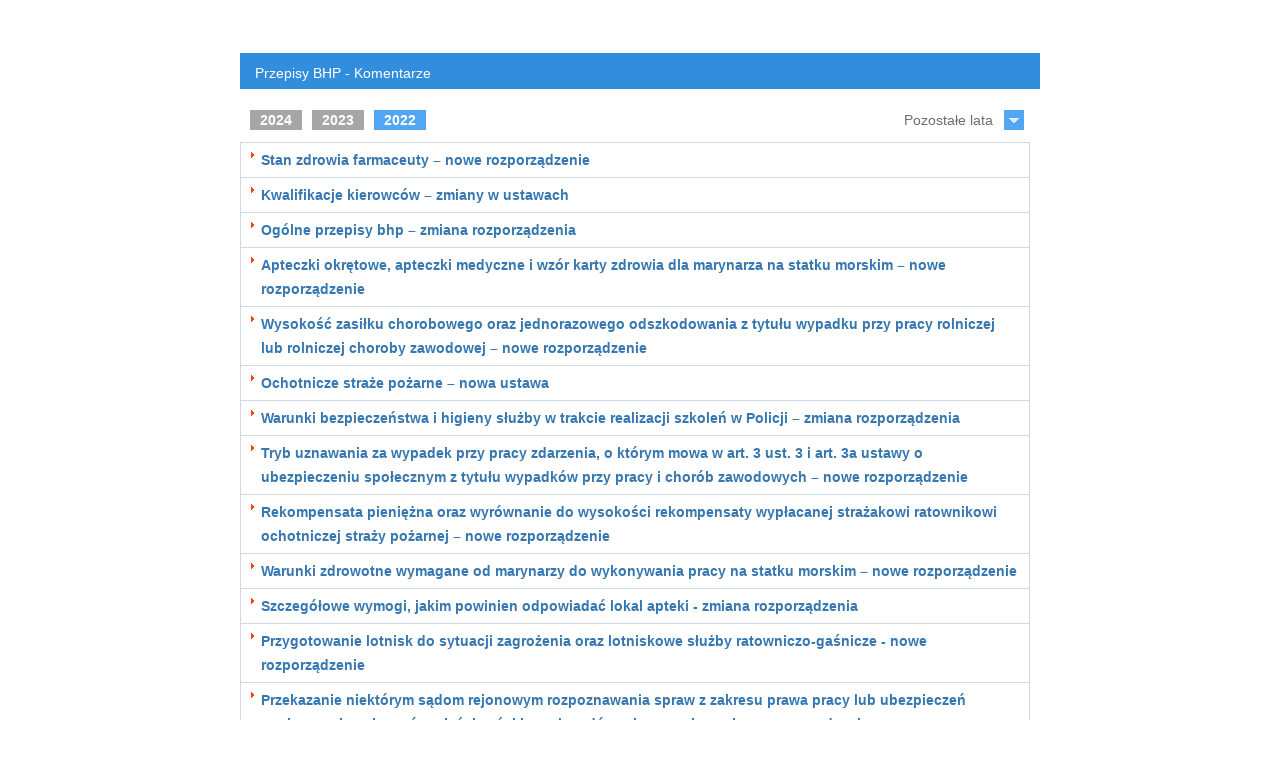

--- FILE ---
content_type: text/html; charset=UTF-8
request_url: https://m.ciop.pl/CIOPPortalWAR/appmanager/ciop/mobi?_nfpb=true&_pageLabel=P414003541495190690812&pytanie_id=804&samodzielna_grupa_pytan_id=7
body_size: 16239
content:
<!DOCTYPE HTML PUBLIC "-//W3C//DTD HTML 4.01 Transitional//EN" "http://www.w3.org/TR/html4/loose.dtd">
<html lang="pl-PL"><head><meta http-equiv="Content-Type" content="text/html; charset=UTF-8"><meta name="viewport" content="width=device-width, initial-scale=1.0"/><title>KOMENTARZE</title><link type="text/css" rel="stylesheet" href="/CIOPPortalWAR/framework/styles/dischook.css"><script type="text/javascript" src="/CIOPPortalWAR/framework/scripts/bundles/disc-core.js"></script><script type="text/javascript">(function() {bea.wlp.disc.Config.setContextPath('/CIOPPortalWAR');})();</script><script type="text/javascript" src="/CIOPPortalWAR/framework/scripts/bundles/disc-api.js"></script><script type="text/javascript">new bea.wlp.disc.context.Application({"defaultLocale":"pl_PL","webAppName":"CIOPPortalWAR","customizationEnabled":true,"dvtEnabled":false,"productionModeEnabled":true,"standalonePortlet":false,"dotPortal":false,"desktopPath":"mobi","localizationEnabled":true,"preferredLocales":["pl_PL"],"portalPath":"ciop","asyncModeEnabled":false,"resourceProxyTargetUriParam":"wsrp-url"});</script><script type="text/javascript">new bea.wlp.disc.context.Desktop({"title":"mobi","definitionLabel":"ciop\tmobi"});</script><script type="text/javascript">new bea.wlp.disc.context.Shell({"markupName":"mobiCiopHeader"});</script><script type="text/javascript">new bea.wlp.disc.context.LookAndFeel({"skeleton":"mobi-ciop-xhtml","skin":"mobi-ciop","markupName":"mobiCiopXHTMLLookAndFeel"});</script><script type="text/javascript">new bea.wlp.disc.context.Url({"pageUrlTemplate":"/CIOPPortalWAR/appmanager/ciop/mobi?_nfpb=true&_pageLabel={pageLabel}"});</script><link rel="stylesheet" type="text/css" href="/CIOPPortalWAR/static/pz/css/mobi-layout.css"><script src="/CIOPPortalWAR/static/pz/scripts/LAB.min.js" type="text/javascript"></script><script src="/CIOPPortalWAR/static/pz/scripts/portletMinMax.js" type="text/javascript"></script><script type="text/javascript">
                	$LAB.script('/CIOPPortalWAR/static/pz/scripts/buttons.js')
               			.script('/CIOPPortalWAR/static/pz/scripts/util.js');
                </script><link rel="stylesheet" type="text/css" href="/CIOPPortalWAR/static/pz/jquery-resources/jquery-ui.css"><link rel="stylesheet" type="text/css" href="/CIOPPortalWAR/static/pz/css/mobi-body.css"><link rel="stylesheet" type="text/css" href="/CIOPPortalWAR/static/pz/css/blue.css"><link rel="stylesheet" type="text/css" href="/CIOPPortalWAR/static/pz/css/korekta.css"><link rel="stylesheet" type="text/css" href="/CIOPPortalWAR/static/pz/css/slicknav.min.css"><link rel="stylesheet" type="text/css" href="/CIOPPortalWAR/static/pz_ciop/css/mobi-style.css"><link href="https://fonts.gstatic.com" rel="preconnect" type="text/css"/><link href="https://fonts.googleapis.com/css2?family=Comfortaa:wght@400;500;600;700&family=Open+Sans:wght@300;400;600;700&display=swap" rel="stylesheet" type="text/css"/><link href="https://fonts.googleapis.com/icon?family=Material+Icons" rel="stylesheet" type="text/css"/></head><body><div><div class="&#xFF3F;bea-wlp-disc-context-hook" id="disc_80000000001572bf"><div class="wlp-bighorn-header"><div class="&#xFF3F;bea-wlp-disc-context-hook" id="disc_80000000001572c0"><div class="wlp-bighorn-layout wlp-bighorn-layout-flow"><div class="&#xFF3F;bea-wlp-disc-context-hook" id="disc_80000000001572c1"><div class="wlp-bighorn-layout-cell wlp-bighorn-layout-flow-horizontal wlp-bighorn-layout-flow-first" style="width: 100%"><div></div><div class="&#xFF3F;bea-wlp-disc-context-hook" id="disc_7468656d655f745f34353232303035"><div class="wlp-bighorn-theme wlp-bighorn-theme-borderless"><div id="t_ciopHeader_ajax"><div class="&#xFF3F;bea-wlp-disc-context-hook" id="disc_745f34353232303035"><div id="ciopHeader" class="wlp-bighorn-window  "><div class="&#xFF3F;bea-wlp-disc-context-hook" id="disc_80000000001572c5"><div class="wlp-bighorn-window-content"><script type="text/javascript" src="/CIOPPortalWAR/static/pz/scripts/LAB.min.js"></script><style>
 
.slicknav_menu {
	display:block;
}

.mobi-menu {
	display:none;
}

/* Button */
.ciop-mobi-menu .slicknav_btn {
	background: #1868ae;
}
/* Button Lines */
.ciop-mobi-menu .slicknav_menu .slicknav_icon-bar {
  background-color: #52a7f4;
}
.ciop-mobi-menu .slicknav_menu {
	background: #52a7f4;
	padding:0;
}
.ciop-mobi-menu .slicknav_nav ul, #demo2 .slicknav_nav li {
	border-top:2px solid #1868ae;
	margin-top:0;
	margin-right:0;
	margin-bottom:0;
}
.ciop-mobi-menu .slicknav_nav .slicknav_item:hover {
	background:none;
	color:#1868ae;
}
.ciop-mobi-menu .slicknav_nav a:hover{
	background:none;
	color:#1868ae;
}
.ciop-mobi-menu .slicknav_nav .slicknav_txtnode {
    padding: 7px 15px;
	margin: 0;
}

</style><script type="text/javascript" language="javascript">
        
        $LAB.script('/CIOPPortalWAR/static/pz/scripts/jquery-1.7.1.min.js').wait()         
         .script('/CIOPPortalWAR/static/pz/scripts/jquery-ui.js').wait()
         .script('/CIOPPortalWAR/static/pz/scripts/serveContents.js')
         .script('/CIOPPortalWAR/static/pz/scripts/jquery.slicknav.min.js').wait(function(){
                       
           $(document).ready(function() {  
        	  $('.mobi-menu').slicknav({
					label: ' ',
					duration: 200,
					easingOpen: "easeOutBounce",
					prependTo:'.ciop-mobi-menu',
			   });            
            });     
        });
          
 </script><div class="ciop-mobi-menu"></div><div><ul class="mobi-menu"><li><a href="/CIOPPortalWAR/appmanager/ciop/mobi?_nfpb=true&amp;_pageLabel=P38400561171478698060223"><span>O Instytucie</span></a><ul><li><a href="/CIOPPortalWAR/appmanager/ciop/mobi?_nfpb=true&_pageLabel=P38400561171478698060223"><span>Najważniejsze informacje</span></a></li><li><a href="/CIOPPortalWAR/file/94453/Plan_rownosci_plci.pdf"><span>Plan Równości Płci</span></a></li><li><a href="#"><span>Zamówienia publiczne</span></a><ul><li><a href="https://ciop-pib.ezamawiajacy.pl/pn/ciop-pib/demand/notice/publicpzp/current/list?USER_MENU_HOVER=publicpzpCurrentNoticePublicList"><span>Zamówienia Publiczne - Platforma Zakupowa</span></a></li><li><a href="/CIOPPortalWAR/appmanager/ciop/mobi?_nfpb=true&_pageLabel=P414004541495190723542"><span>Zamówienia Publiczne Archiwalne</span></a></li></ul></li><li><a href="/CIOPPortalWAR/appmanager/ciop/mobi?_nfpb=true&_pageLabel=P54000138911596179368668"><span>Zapytania ofertowe</span></a><ul><li><a href="https://ciop-pib.ezamawiajacy.pl/pn/ciop-pib/demand/notice/lowcost/current/list?USER_MENU_HOVER=lowcostCurrentNoticePublicList"><span>Zapytania Ofertowe - Platforma Zakupowa</span></a></li><li><a href="/CIOPPortalWAR/appmanager/ciop/mobi?_nfpb=true&_pageLabel=P54000138911596179368668"><span>Zapytania Ofertowe Archiwalne</span></a></li></ul></li><li><a href="/CIOPPortalWAR/appmanager/ciop/mobi?_nfpb=true&_pageLabel=P47000382381538047408119"><span>BIBLIOTEKA</span></a></li><li><a href="/CIOPPortalWAR/appmanager/ciop/mobi?_nfpb=true&_pageLabel=P66200415911693388134490"><span>Praca w CIOP-PIB</span></a></li><li><a href="/CIOPPortalWAR/appmanager/ciop/mobi?_nfpb=true&_pageLabel=P70400152041752668642059"><span>Ogłoszenia i konkursy</span></a></li></ul></li><li><a href="/CIOPPortalWAR/appmanager/ciop/mobi?_nfpb=true&amp;_pageLabel=P38400661171478700047075"><span>Działalność naukowa</span></a></li><li><a href="/CIOPPortalWAR/appmanager/ciop/mobi?_nfpb=true&amp;_pageLabel=%2FCIOPPortalWAR%2Fappmanager%2Fciop%2Fmobi%3F_nfpb%3Dtrue%26amp%3B_pageLabel%3D"><span>Wydarzenia</span></a><ul><li><a href="/CIOPPortalWAR/appmanager/ciop/mobi?_nfpb=true&_pageLabel=P414001541495190632701"><span>Konferencje i seminaria</span></a></li><li><a href="/CIOPPortalWAR/appmanager/ciop/mobi?_nfpb=true&_pageLabel=P41600278691496392710934"><span>Targi i wystawy</span></a></li><li><a href="/CIOPPortalWAR/appmanager/ciop/mobi?_nfpb=true&_pageLabel=P41600178691496392124397"><span>Wydarzenia inne</span></a></li><li><a href="/CIOPPortalWAR/appmanager/ciop/mobi?_nfpb=true&_pageLabel=P45600295941531815961321"><span>Komunikaty Międzyresortowej Komisji ds. NDS/NDN</span></a></li><li><a href="/CIOPPortalWAR/appmanager/ciop/mobi?_nfpb=true&_pageLabel=P7120029641764930885048"><span>Kampania 2025 „Siła wieku”</span></a></li><li><a href="/CIOPPortalWAR/appmanager/ciop/mobi?_nfpb=true&_pageLabel=P70000150531745491451327"><span>Kampania 2025 &#034;Słucham i słyszę&#034;</span></a></li><li><a href="/CIOPPortalWAR/appmanager/ciop/mobi?_nfpb=true&_pageLabel=P67200369181715757161108"><span>Kampania 2024 &#034;Pracuję głosem&#034;</span></a></li><li><a href="/CIOPPortalWAR/appmanager/ciop/mobi?_nfpb=true&_pageLabel=P65800198091689580947269"><span> Kampania 2023-2024 &#034;Chroń siebie i innych – noś półmaskę&#034;</span></a></li><li><a href="/CIOPPortalWAR/appmanager/ciop/mobi?_nfpb=true&_pageLabel=P65200240801684996284425"><span>Kampania 2023 &#034;Serce do pracy&#034;</span></a></li><li><a href="/CIOPPortalWAR/appmanager/ciop/mobi?_nfpb=true&_pageLabel=P62400216271662032230854"><span>Kampania 2022 &#034;Mikrofirma – MAXI BHP&#034;</span></a></li><li><a href="https://m.ciop.pl/CIOPPortalWAR/appmanager/ciop/mobi?_nfpb=true&_pageLabel=P57000185491624354989796"><span>Europejska Kampania Informacyjna 2020-2022 &#034;Dźwigaj z głową&#034;</span></a></li><li><a href="/CIOPPortalWAR/appmanager/ciop/mobi?_nfpb=true&_pageLabel=P57800295181628147831867"><span>Kampania 2021 &#034;STRES CYFROWY&#034;</span></a></li><li><a href="/CIOPPortalWAR/appmanager/ciop/mobi?_nfpb=true&_pageLabel=P53200187101587732607386"><span>Kampania społeczna 2020 &#034;Aktywni w pracy&#034;</span></a></li><li><a href="/CIOPPortalWAR/appmanager/ciop/mobi?_nfpb=true&_pageLabel=P48800255571552732734532"><span>Kampania społeczna 2019 &#034;Moda na bezpieczeństwo&#034;</span></a></li><li><a href="/CIOPPortalWAR/appmanager/ciop/mobi?_nfpb=true&_pageLabel=P44600118751521201497881"><span>Kampania społeczna 2018 &#034;PRACA odmładza&#034;</span></a></li><li><a href="/CIOPPortalWAR/appmanager/ciop/mobi?_nfpb=true&_pageLabel=P45000143801525861418053"><span>Europejska Kampania 2018-2019 &#034;Substancje niebezpieczne pod kontrolą&#034;</span></a></li><li><a href="/CIOPPortalWAR/appmanager/ciop/mobi?_nfpb=true&_pageLabel=P424007461498653873214"><span>Kampania społeczna 2017 &#034;Bezpiecznie od początku&#034;</span></a></li><li><a href="/CIOPPortalWAR/appmanager/ciop/mobi?_nfpb=true&_pageLabel=P424008461498654590206"><span>Europejska kampania 2016-2017 &#034;Bezpieczni na starcie, zdrowi na mecie&#034;</span></a></li><li><a href="/CIOPPortalWAR/appmanager/ciop/mobi?_nfpb=true&_pageLabel=P424006461498653850758"><span>Konkurs na plakat bezpieczeństwa pracy</span></a></li><li><a href="/CIOPPortalWAR/appmanager/ciop/mobi?_nfpb=true&_pageLabel=P42800155431501493565274"><span>Ogólnopolski Konkurs Poprawy Warunków Pracy</span></a></li><li><a href="https://www.ciop.pl/CIOPPortalWAR/appmanager/ciop/mobi?_nfpb=true&_pageLabel=P44000150751516713003083&html_tresc_root_id=300009050&html_tresc_id=300009050&html_klucz=300009050&html_klucz_spis="><span>Konkursy fotograficzne i filmowe</span></a></li><li><a href="/CIOPPortalWAR/appmanager/ciop/mobi?_nfpb=true&_pageLabel=P42601913191498210762778&html_tresc_root_id=300008367&html_tresc_id=300008362&html_klucz=300008367&html_klucz_spis="><span>Światowy Dzień BHP - 28 kwietnia</span></a></li></ul></li><li><a href="/CIOPPortalWAR/appmanager/ciop/mobi?_nfpb=true&amp;_pageLabel=%252FCIOPPortalWAR%252Fappmanager%252Fciop%252Fmobi%253F_nfpb%253Dtrue%2526amp%253B"><span>Oferta</span></a><ul><li><a href="/CIOPPortalWAR/appmanager/ciop/mobi?_nfpb=true&_pageLabel=P64201132701680094230933"><span>Badania, wzorcowanie i inne usługi</span></a></li><li><a href="/CIOPPortalWAR/appmanager/ciop/mobi?_nfpb=true&_pageLabel=P65200340801685002454864"><span>Badania biegłości</span></a></li><li><a href="/CIOPPortalWAR/appmanager/ciop/mobi?_nfpb=true&_pageLabel=P42200296881498635782758&html_tresc_root_id=300008279&html_tresc_id=300008279&html_klucz=300004757&html_klucz_spis="><span>Bezpieczeństwo Pracy - Nauka i Praktyka</span></a></li><li><a href="/CIOPPortalWAR/appmanager/ciop/mobi?_nfpb=true&_pageLabel=P42200296881498635782758&html_tresc_root_id=300008373&html_tresc_id=300008373&html_klucz=300004757&html_klucz_spis="><span>Podstawy i Metody Oceny Środowiska Pracy</span></a></li><li><a href="/CIOPPortalWAR/appmanager/ciop/mobi?_nfpb=true&_pageLabel=P42200496881498650586286"><span>Książki, broszury</span></a></li><li><a href="/CIOPPortalWAR/appmanager/ciop/mobi?_nfpb=true&_pageLabel=P5120013491565359158330"><span>Plakaty BHP</span></a></li><li><a href="/CIOPPortalWAR/appmanager/ciop/mobi?_nfpb=true&_pageLabel=P56200174861619785330444"><span>Certyfikacja Osób i Jednostek Edukacyjnych</span></a></li></ul></li><li><a href="/CIOPPortalWAR/appmanager/ciop/mobi?_nfpb=true&amp;_pageLabel=%252FCIOPPortalWAR%252Fappmanager%252Fciop%252Fmobi%253F_nfpb%253Dtrue%2526amp%253B"><span>Edukacja i szkolenia</span></a><ul><li><a href="/CIOPPortalWAR/appmanager/ciop/mobi?_nfpb=true&_pageLabel=P424003461498118163848"><span>Aktualna oferta edukacyjna</span></a></li><li><a href="/CIOPPortalWAR/appmanager/ciop/mobi?_nfpb=true&_pageLabel=P42601813191498053261147"><span>Serwis słuchaczy studiów podyplomowych</span></a></li></ul></li><li><a href="/CIOPPortalWAR/appmanager/ciop/mobi?_nfpb=true&amp;_pageLabel=%2FCIOPPortalWAR%2Fappmanager%2Fciop%2Fmobi%3F_nfpb%3Dtrue%26amp%3B_pageLabel%3D"><span>Przepisy BHP</span></a><ul><li><a href="/CIOPPortalWAR/appmanager/ciop/mobi?_nfpb=true&_pageLabel=P38800288891479904249148"><span>Przepisy powszechnie obowiązujące</span></a></li><li><a href="/CIOPPortalWAR/appmanager/ciop/mobi?_nfpb=true&_pageLabel=P38800388891479904269856"><span>Przepisy szczegółowe</span></a></li><li><a href="/CIOPPortalWAR/appmanager/ciop/mobi?_nfpb=true&_pageLabel=P38800488891479904298471"><span>Nowości prawne w zakresie BHP</span></a></li><li><a href="/CIOPPortalWAR/appmanager/ciop/mobi?_nfpb=true&_pageLabel=P38800588891479904329556"><span>Umowy międzynarodowe</span></a></li><li><a href="/CIOPPortalWAR/appmanager/ciop/mobi?_nfpb=true&_pageLabel=P38400461171478681774719"><span>Prawna ochrona pracy</span></a></li><li><a href="/CIOPPortalWAR/appmanager/ciop/mobi?_nfpb=true&_pageLabel=P38400461171478681774719&html_tresc_root_id=300008287&html_tresc_id=300008287&html_klucz=300004773&html_klucz_spis="><span>Praca w szczególnych warunkach i o szczególnym charakterze</span></a></li><li><a href="/CIOPPortalWAR/appmanager/ciop/mobi?_nfpb=true&_pageLabel=P38800788891479904365619"><span>Prawne aspekty BHP</span></a></li><li><a href="/CIOPPortalWAR/appmanager/ciop/mobi?_nfpb=true&_pageLabel=P414003541495190690812"><span>Komentarze</span></a></li></ul></li><li><a href="/CIOPPortalWAR/appmanager/ciop/mobi?_nfpb=true&amp;_pageLabel=P39600118721484129586723"><span>BHP Info</span></a></li><li><a href="/CIOPPortalWAR/appmanager/ciop/mobi?_nfpb=true&amp;_pageLabel=P38400761171478701524084"><span>Serwisy podstawowe BHP</span></a></li></ul></div><script type="text/javascript"><!--//--><![CDATA[<!--
                new bea.wlp.disc.context._Content('disc_80000000001572c5', {});
            //-->]]></script></div></div></div></div><script type="text/javascript">
        	    var wlp_title_repl_C_t_4522005_elem = document.getElementById('wlp_title_repl_C_t_4522005');
        	    if (wlp_title_repl_C_t_4522005_elem != null) wlp_title_repl_C_t_4522005_elem.innerHTML = 'Ciopheader';
        	</script><script type="text/javascript"><!--//--><![CDATA[<!--
                new bea.wlp.disc.context.Portlet('disc_745f34353232303035', {"asyncContent":false,"windowURL":"/CIOPPortalWAR/appmanager/ciop/mobi?_nfpb=true&_windowLabel=ciopHeader&_mode=view&_state=normal","ajaxHookId":"t_ciopHeader_ajax","title":"Ciopheader","updateable":true,"placeholderPosition":0,"definitionLabel":"MobiHeaderPortlet","windowMode":"view","instanceLabel":"ciopHeader","windowState":"normal","removeable":true});
            //-->]]></script></div></div></div><script type="text/javascript"><!--//--><![CDATA[<!--
                new bea.wlp.disc.context.Theme('disc_7468656d655f745f34353232303035', {"usingAltSkin":true,"name":"borderless","usingAltSkeleton":true,"markupName":"borderless"});
            //-->]]></script><script type="text/javascript"><!--//--><![CDATA[<!--
                new bea.wlp.disc.context.Placeholder('disc_80000000001572c1', {"title":"center","location":0,"width":"100%","implicit":false,"locked":true,"flow":"vertical","usingFlow":false});
            //-->]]></script></div></div></div></div><script type="text/javascript"><!--//--><![CDATA[<!--
                new bea.wlp.disc.context.FlowLayout('disc_80000000001572c0', {"orientation":"horizontal","implicit":false,"markupName":"layoutALayout"});
            //-->]]></script></div></div><script type="text/javascript"><!--//--><![CDATA[<!--
                new bea.wlp.disc.context.Header('disc_80000000001572bf', {});
            //-->]]></script><div id="k_B11600261171478680695674_ajax"><div class="&#xFF3F;bea-wlp-disc-context-hook" id="disc_6b5f423131363030323631313731343738363830363935363734"><div id="B11600261171478680695674" class="wlp-bighorn-book ciop-white-page"><div class="&#xFF3F;bea-wlp-disc-context-hook" id="disc_80000000001572c6"><div class="wlp-bighorn-book-content"><div class="&#xFF3F;bea-wlp-disc-context-hook" id="disc_80000000001572c7"><div class="wlp-bighorn-theme wlp-bighorn-theme-borderless"></div></div><script type="text/javascript"><!--//--><![CDATA[<!--
                new bea.wlp.disc.context.Theme('disc_80000000001572c7', {"usingAltSkin":true,"name":"borderless","usingAltSkeleton":true,"markupName":"borderless"});
            //-->]]></script><div class="&#xFF3F;bea-wlp-disc-context-hook" id="disc_80000000001572c8"><div class="wlp-bighorn-theme wlp-bighorn-theme-borderless"></div></div><script type="text/javascript"><!--//--><![CDATA[<!--
                new bea.wlp.disc.context.Theme('disc_80000000001572c8', {"usingAltSkin":true,"name":"borderless","usingAltSkeleton":true,"markupName":"borderless"});
            //-->]]></script><div id="k_B12000188891479903970588_ajax"><div class="&#xFF3F;bea-wlp-disc-context-hook" id="disc_6b5f423132303030313838383931343739393033393730353838"><div id="B12000188891479903970588" class="wlp-bighorn-book ciop-white-page"><div class="&#xFF3F;bea-wlp-disc-context-hook" id="disc_80000000001572c9"><div class="wlp-bighorn-book-content"><div id="e_P414003541495190690812_ajax"><div class="&#xFF3F;bea-wlp-disc-context-hook" id="disc_655f50343134303033353431343935313930363930383132"><div id="P414003541495190690812" class="wlp-bighorn-page"><div class="&#xFF3F;bea-wlp-disc-context-hook" id="disc_80000000001572ca"><div class="&#xFF3F;bea-wlp-disc-context-hook" id="disc_80000000001572cb"><div class="wlp-bighorn-layout wlp-bighorn-layout-flow"><div class="&#xFF3F;bea-wlp-disc-context-hook" id="disc_80000000001572cc"><div class="wlp-bighorn-layout-cell wlp-bighorn-layout-flow-horizontal wlp-bighorn-layout-flow-first" style="width: 100%"><div></div><div class="&#xFF3F;bea-wlp-disc-context-hook" id="disc_7468656d655f745f32343336303033"><div class="wlp-bighorn-theme wlp-bighorn-theme-borderless"><div id="t_T2436003541495191459376_ajax"><div class="&#xFF3F;bea-wlp-disc-context-hook" id="disc_745f32343336303033"><div id="T2436003541495191459376" class="wlp-bighorn-window  "><div class="&#xFF3F;bea-wlp-disc-context-hook" id="disc_80000000001572d0"><div class="wlp-bighorn-window-content">
<form id="T2436003541495191459376_j_id_id0:j_id_id4" name="T2436003541495191459376_j_id_id0:j_id_id4" method="post" action="/CIOPPortalWAR/appmanager/ciop/mobi?_nfpb=true&amp;_windowLabel=T2436003541495191459376&amp;_urlType=action&amp;wlpT2436003541495191459376___jpfbJSFTARGET=view%3A%2Fportlets%2FQuestionsAndAnswersPortlet%2FviewQuestionsAndAnswers.jspx&amp;_pageLabel=P414003541495190690812" enctype="application/x-www-form-urlencoded">
<input type="hidden" name="T2436003541495191459376_j_id_id0:j_id_id4" value="T2436003541495191459376_j_id_id0:j_id_id4" />
<input type="checkbox" name="T2436003541495191459376_j_id_id0:j_id_id4:j_id_id5" checked="checked" class="filterCheck2436003 hidden" /><input type="text" name="T2436003541495191459376_j_id_id0:j_id_id4:j_id_id6" value="804" class="question2436003 hidden" />
<script type="text/javascript" language="Javascript">function dpf(f) {var adp = f.adp;if (adp != null) {for (var i = 0;i < adp.length;i++) {f.removeChild(adp[i]);}}};function apf(f, pvp) {var adp = new Array();f.adp = adp;var i = 0;for (k in pvp) {var p = document.createElement("input");p.type = "hidden";p.name = k;p.value = pvp[k];f.appendChild(p);adp[i++] = p;}};function jsfcljs(f, pvp, t) {apf(f, pvp);var ft = f.target;if (t) {f.target = t;}f.submit();f.target = ft;dpf(f);};</script>
<a href="#" onclick="if(typeof jsfcljs == 'function'){jsfcljs(document.getElementById('T2436003541495191459376_j_id_id0:j_id_id4'),{'T2436003541495191459376_j_id_id0:j_id_id4:j_id_id7':'T2436003541495191459376_j_id_id0:j_id_id4:j_id_id7'},'');}return false" class="questionCmdLk2436003 hidden">questionLink</a><input type="text" name="T2436003541495191459376_j_id_id0:j_id_id4:j_id_id8" value="2022" class="year2436003 hidden" /><a href="#" onclick="if(typeof jsfcljs == 'function'){jsfcljs(document.getElementById('T2436003541495191459376_j_id_id0:j_id_id4'),{'T2436003541495191459376_j_id_id0:j_id_id4:j_id_id9':'T2436003541495191459376_j_id_id0:j_id_id4:j_id_id9'},'');}return false" class="yearCmdLk2436003 hidden">yearLink</a><br/><input type="text" name="T2436003541495191459376_j_id_id0:j_id_id4:j_id_id10" value="7" class="groupId2436003 hidden" /><a href="#" onclick="if(typeof jsfcljs == 'function'){jsfcljs(document.getElementById('T2436003541495191459376_j_id_id0:j_id_id4'),{'T2436003541495191459376_j_id_id0:j_id_id4:j_id_id11':'T2436003541495191459376_j_id_id0:j_id_id4:j_id_id11'},'');}return false" class="groupCmdLk2436003 hidden">groupLink</a><br/><input type="hidden" name="javax.faces.ViewState" id="javax.faces.ViewState" value="H4sIAAAAAAAAAO1ce2wcRxmfOztN4iZVk5SE0jwuSUObNj773j67Dxznda2dmNgJTUJx9+7Gd5vs7W5252I7oYWCAIkiIGlKKSoCBEJIFITgD6RKPIuEqFQkIhASL1UICSHxEAipwB/Azuxr5ry7t7s3bhOB1Vz39na/nfl9v++b7/tmdl74E1jV1sCmM5NnhQtCWhLkRvpY9SysobGP//iRz9yq75WSACyqAIBxXQO5mtJK6205PS/UoJ4WVFUSawISFTk9gwQEpwRZaECt0lKlO2c1CI8qdfj3+Re//ZXhw99Zh+UszAP89wB+2mJaVTQkQWRJM2SrigxllJ42zx8VWqLcmFBkJIgy1E5UTopw4biiIJCazeZzxeHhXCGfyZcLmXImXyjnSsW5s3Ni3fhveFE/[base64]/[base64]/jeS5sf+0kf6KuA9TUcV85VRdQS9HOHwICkCPVDQg0pWgWsRU0N6k1Fqi+q/zH+HjRzppsW1uDHGP/6ELiTbvgCrAqqmp44cfz4waOzcycrB98xd/zYsVncoAoCg171IKsKdFCuKXVYPyq0oG7EurBSdxpPylVW6eWVlPbenz3/rz8nQeI0WHVBkNpwUU0gkPJqxrGp6WNHcUMqB2YMaZtcKMY1TVjCwfLik9e2PfdD4dN9IFEB/bp4EZIq2JaFfhy+u8WRPAKr8GGWLhJY53LUuZx1boROOa1zZTp7pI4LVKBmPOcm8pwsHXrZJ6kn5bP2yTwdVNgnC3SYYJ8sUifL9kmqpcZQvqiGKLthdTbwxyTh8MNAVY3bBo7MTk3O7R+fqUwgMD5kaVkfcrzjuFwfl/UFqOmWzocuiHDB4+f0Wd3wohq41VXYpFITJPjEPzY89vzwP/+YBP0VsKZp8BmTZhKsriltGWlLCGwkFc4hTJmhGaSJcmNsEqzBX9tCA+LWSsblFwRNFGREvprURiA5PWl8qBICgGVeRUawAbWNv/3sF1578kMjScwUi3l2E8l1R9utKtQ++MIz226++upTdj11j4GNY5DrPcx1s8e5tQTXw542l8A/TZELjuJLCVMHXKYWqKqie1ii6nzuoc1Mio0Z+jhj/Z4hvNjbjRejNrlw46YJQfBHE5kw2eaJgzfV6UCSdOAmBFZDuYaWVKKkqUXV889BaLUHare7+DlHfe45lbqloxZuMeUr107+/g/bLh22dZfEoyFakuCEJOhGYm1q3RVj8OSt3n6blMmPGI4TajPCBaidevkb9z/9/CtTSZCcBGtrWBz2dBYfB3Tjmjq5B4HNJoNFZWgGGiyVxIs4lR0zADEet92uzEMpfRI35uCiarho3bAfXI3ve/FL1R17fvRJXITXwJvNti2/dGHgvWde/e6/LyfJZZucy9wrPv+BD8/87fS1+wgSC1OgPE8COFL43n3pvG2ylh1PKPK82NhvuGfbt1fqj6eaZkx7ayfMqhUhXTU58OzCvWCzK5NIMZ/2uIf/N25GIBuaiPZBAT/pEs3I22jF2QX9ZazEX6/gj8sG/uROzEIix5ugDEmBB0m3hScpPvoYPiINIE2huMdA+BAo2gByV08epDrUU2sqOpRtx20Io6WY80ox9VTEj3y3r+fA8Q8fHdmXfDZQRauCFUNc8WXnhwSL2zEwZqM20apP8rCbOJCWcGse94UUl0ZcSBMupJcta7iK/c4Oyu9MQdRU6qzj+fXxJ0bWnXr6L6bjud3xKJ3Xfn3o5ad+91r+o9ivYOHPLZTBng522V+McHU/hPIEIZsHxRw1GOEHHp7W2TeSLvWkd56meQhkl4xcirtZpsFbPM0SJ278DHIEP+wJlz3446s3jAk+DEoY+zfS/Mq4Je9hAXyxm8Hh/[base64]/btHwyAjfpohHTQlp/SV4m0M+YAK0dqjqXKVm/F301ltjgp7EHQd7VGOl7Wqyndt6f8teicUGHleTDq885wkl2YifjYhKbwxqIF8ArE31MgbI5jKWsIOSQprRCDoAhIpC7wKbl8PtZSRyYcY6cKLzuYQenIW4veFMnPLLQ8h3g4gCEM95Ekd9QF7rnSRt0yjiTPXQ/jF3fv/J2jXPAxK4QhDPtmgbV8KVCDYkX4ErTii1SmZGTY9GzfEIoksqdDM2rkNa0cmN/NsOs0Ys+9i+v/DXFRlMy/iFYx3WG3kf/LEmiHmEHjb0mcIl7uo7x/Ti5DT+0Y6GDKzusk0k1ehKFnsnDE3jmBZkYA/sg2LX7Eu5wSoYp38pPPHPPukc4J0tcvO6H8YdA0RrGMSR8x/A7wGoT6Z6HJQpXnIElnrpRx+0VgQRnWImPXJ8jdZcO+5kmPL+CpklSpUu+eAWNxPjkPN9sfhXr82g/R+Uy9AKD3LB9cTmG/8uBuzuGI1WDF0SlrZOx6Mzwo9gxym1JipvyZ0lYfSqm7+vjBWwfCyy16iNrL/DI+I/n/gAOL5trcdl5xB3ZY6NHMpPvR0DPyHKrklI7Z4zkG7S2BPVBvJp9sAmFOtRC1k568mpsudgMGxlS9R7gkGzkp6F9XKAv58EmquSQtRcBZeLUGTLgrZ0FN750InnHSxHohA9/TTzdb14P8sSZgQvfe5xtJP66EmMjt4wj0Zlx5PzDWn8YM2BbkFvvGckcTjESP2B5FDbFwNe8P3yCgcD6tqxopFBtVSwDmcgj1yjRL9vQb83YF4yQ1Vuh442ce4RTgeQtvhZIcfD/WUBISHEWkNzua9Z9lFkboyNZfUZQiJANIHBLXdRVSVgaTcmKDMdupOyAggpnB8kd/Dwgd29X8PR2IXKLQXC7z6SKj7tjbx8Cd/rdziEIzpHlm6dd3DvmvcirdWqnN3KGYdzzZNbyCbSLpTAeJhjj490IlMI3bDRbdL6UdI1d9U2tvnSWU979wWtv//[base64]/JRZHiTlSxDtUNU/6xl54JYR83RVKFYUBfHUi1Ba4jyoATn0WhqMDNsnEOgHwnV492y6p6C+mLEbNntMi4eJw+6cbPqkymvdEWAfrkwR1cHnBcBM7H7iEu8yc9dzxWBo2DUqgjYjONbFdgFbnGF8VjaQweuGN0v+2a81/[base64]/[base64]/aeFwuGuEQPMB45WluH2ngbNRVNvBh/[base64]/Sn2Dc8WK2nfDCS7swLTR8c/ZYaOUstOYYwvVp1x86TPjtzyay1x9XiPIWRI/xhmhHHL80YI+N9G6YKHhPS8RsLom8t4hE7FaNzKaLiN08kdoGEbH7GaKOjQmx84sFesECnQrUOjaJwRuL+hd5iRN8y7yo6chyg/t0aIxYdesbufE8Vod3CuaoZiBwaKEZHberRaurl+muMqtbCKdJj27DCtbaZ1MNra3ClLqEBHmU/BJIgNAZ5h3BVhsjwGU2R42+EJNJkjysft7qb5edNCqRFBMEJdbUFV9S4h1Y/WvjU5Fq4x6u1GvGotfM0wNUo0OihFdUBb9OH4vtIxbbv+Zi6D0ndWUxRGjHw/7KVoueZv37F02De8dSVYTaxeUG5+lE30BDY/frjW5p3aKPRrCFjcewsOWWdZXVwTf/Z2ypHIe5GTtduLYSxhSvSXb4/YyXNW20rUlTztG2RIUaoS0oxkxtsCaL+H25AE0GLSUOvbiCYj/uLYbmEwxSAflueLqHyYq5aNuOjZ/10vYmW9uVA6ayRcFUtxM9vnHKvo9+b89D2fZP/g6vEEPllQMYnU++ngrv56FmO0R9jml5YnPYJ8eYzTWLKVnEblBunzczi3idKVmd+VRnZ7qvGPEaPbY6R2G2Pgsefj2LbQKZRUvj/Xj9q2zxoLCCsf43uVB01ErMXeL9GMpOkHVzoLgHPU2M+TGNU72TtL+2vD4l64bvqsHAykLoCl/RqnJOhHUCKnGZtxmNMdIRtjEmIP8FIGArW0lxAAA=" autocomplete="off" />
</form><div class="viewContent customBg wlp-ciop-titlebar galleryHeader"><div class="header_title_no_icon">Odpowiedzi na pytania prawne</div></div><div id="questionPortlet_2436003" class="rules customBg"><div class="w43 margin2"><div class="customBg wlp-bighorn-titlebar"><div class="wlp-bighorn-titlebar-title-panel"><span>Pytania</span></div><div class="wlp-ciop-titlebar-with-icon"><div class="listDivUp buttonsUp"></div><div class="listDivDown buttonsDown"></div></div></div><div class="listDiv"><div class="menu_rules"><script type="text/javascript" src="/CIOPPortalWAR/static/pz/scripts/LAB.min.js"></script><script type="text/javascript">
    				
    			    function setYear(year){
    			    	
						var yearCmdLk = $('.yearCmdLk');					
						$('.year2436003').val(year);
						yearCmdLk.click();
					}
    			    
    			    function setGroup(groupId){
						var groupCmdLk = $('.groupCmdLk');					
						$('.groupId2436003').val(groupId);
						groupCmdLk.click();
					}
    			    
    			    function setQuestion(questionId){
						var groupCmdLk = $('.groupCmdLk');					
						$('.question#{questionsPortletConfigBean.portletId}').val(questionId);
						questionCmdLk.click();
					}
	
					function showProject(event,year){
						var yearCmdLk = $('.yearCmdLk');					
						$('#projectId').val(event);
						$('#projectYear').val(year);
						yearCmdLk.click();
					}
					
						$('.listDivDown').hide();
                            $('.listDivUp').click(function(){
                        		$('.listDivUp').hide();
                        		$('.listDivDown').show();
                        		$('.listDiv').hide();
                        	})
                        	                        	                       	
                        	$('.listDivDown').click(function(){
                        		$('.listDivUp').show();
                        		$('.listDivDown').hide();
                        		$('.listDiv').show();
                        	})                    
				</script><a class="yearSelectLink2436003" style="cursor: pointer; cursor: hand;"><input type="text" name="T2436003541495191459376_j_id_id0:j_id_id20:0:j_id_id22" value="2024" class="hidden yearFrom2436003" />2024</a><a class="yearSelectLink2436003" style="cursor: pointer; cursor: hand;"><input type="text" name="T2436003541495191459376_j_id_id0:j_id_id20:1:j_id_id22" value="2023" class="hidden yearFrom2436003" />2023</a><span class="active">2022</span><ul class="rules-bar"><li class="rules-list"><div class="rules-list-header"><a href="#"><span>Pozosta&#322;e lata</span></a></div>
<ul id="T2436003541495191459376_j_id_id0:j_id_id30">
<li><a class="yearSelectLink2436003" style="cursor: pointer; cursor: hand;"><input type="text" name="T2436003541495191459376_j_id_id0:j_id_id30:0:j_id_id32" value="2021" class="hidden yearFrom2436003" style="display: none;" />2021</a></li>
<li><a class="yearSelectLink2436003" style="cursor: pointer; cursor: hand;"><input type="text" name="T2436003541495191459376_j_id_id0:j_id_id30:1:j_id_id32" value="2020" class="hidden yearFrom2436003" style="display: none;" />2020</a></li>
<li><a class="yearSelectLink2436003" style="cursor: pointer; cursor: hand;"><input type="text" name="T2436003541495191459376_j_id_id0:j_id_id30:2:j_id_id32" value="2019" class="hidden yearFrom2436003" style="display: none;" />2019</a></li>
<li><a class="yearSelectLink2436003" style="cursor: pointer; cursor: hand;"><input type="text" name="T2436003541495191459376_j_id_id0:j_id_id30:3:j_id_id32" value="2018" class="hidden yearFrom2436003" style="display: none;" />2018</a></li>
<li><a class="yearSelectLink2436003" style="cursor: pointer; cursor: hand;"><input type="text" name="T2436003541495191459376_j_id_id0:j_id_id30:4:j_id_id32" value="2017" class="hidden yearFrom2436003" style="display: none;" />2017</a></li>
<li><a class="yearSelectLink2436003" style="cursor: pointer; cursor: hand;"><input type="text" name="T2436003541495191459376_j_id_id0:j_id_id30:5:j_id_id32" value="2016" class="hidden yearFrom2436003" style="display: none;" />2016</a></li>
<li><a class="yearSelectLink2436003" style="cursor: pointer; cursor: hand;"><input type="text" name="T2436003541495191459376_j_id_id0:j_id_id30:6:j_id_id32" value="2015" class="hidden yearFrom2436003" style="display: none;" />2015</a></li>
<li><a class="yearSelectLink2436003" style="cursor: pointer; cursor: hand;"><input type="text" name="T2436003541495191459376_j_id_id0:j_id_id30:7:j_id_id32" value="2014" class="hidden yearFrom2436003" style="display: none;" />2014</a></li>
<li><a class="yearSelectLink2436003" style="cursor: pointer; cursor: hand;"><input type="text" name="T2436003541495191459376_j_id_id0:j_id_id30:8:j_id_id32" value="2013" class="hidden yearFrom2436003" style="display: none;" />2013</a></li>
<li><a class="yearSelectLink2436003" style="cursor: pointer; cursor: hand;"><input type="text" name="T2436003541495191459376_j_id_id0:j_id_id30:9:j_id_id32" value="2012" class="hidden yearFrom2436003" style="display: none;" />2012</a></li>
<li><a class="yearSelectLink2436003" style="cursor: pointer; cursor: hand;"><input type="text" name="T2436003541495191459376_j_id_id0:j_id_id30:10:j_id_id32" value="2011" class="hidden yearFrom2436003" style="display: none;" />2011</a></li>
<li><a class="yearSelectLink2436003" style="cursor: pointer; cursor: hand;"><input type="text" name="T2436003541495191459376_j_id_id0:j_id_id30:11:j_id_id32" value="2010" class="hidden yearFrom2436003" style="display: none;" />2010</a></li>
<li><a class="yearSelectLink2436003" style="cursor: pointer; cursor: hand;"><input type="text" name="T2436003541495191459376_j_id_id0:j_id_id30:12:j_id_id32" value="2009" class="hidden yearFrom2436003" style="display: none;" />2009</a></li>
<li><a class="yearSelectLink2436003" style="cursor: pointer; cursor: hand;"><input type="text" name="T2436003541495191459376_j_id_id0:j_id_id30:13:j_id_id32" value="2008" class="hidden yearFrom2436003" style="display: none;" />2008</a></li>
<li><a class="yearSelectLink2436003" style="cursor: pointer; cursor: hand;"><input type="text" name="T2436003541495191459376_j_id_id0:j_id_id30:14:j_id_id32" value="2007" class="hidden yearFrom2436003" style="display: none;" />2007</a></li>
</ul></li></ul><table class="tabR" style="width: 565px; margin-left: -10px;">
<tbody>
<tr>
<td><a class="questionSelectLink2436003" style="cursor: pointer; cursor: hand;"><input type="text" name="T2436003541495191459376_j_id_id0:j_id_id34:0:j_id_id37" value="800" class="hidden questionFrom2436003" />Stan zdrowia farmaceuty – nowe rozporządzenie</a></td>
</tr>
<tr>
<td><a class="questionSelectLink2436003" style="cursor: pointer; cursor: hand;"><input type="text" name="T2436003541495191459376_j_id_id0:j_id_id34:1:j_id_id37" value="801" class="hidden questionFrom2436003" />Kwalifikacje kierowców – zmiany w ustawach</a></td>
</tr>
<tr>
<td><a class="questionSelectLink2436003" style="cursor: pointer; cursor: hand;"><input type="text" name="T2436003541495191459376_j_id_id0:j_id_id34:2:j_id_id37" value="802" class="hidden questionFrom2436003" />Ogólne przepisy bhp – zmiana rozporządzenia</a></td>
</tr>
<tr>
<td><a class="questionSelectLink2436003" style="cursor: pointer; cursor: hand;"><input type="text" name="T2436003541495191459376_j_id_id0:j_id_id34:3:j_id_id37" value="803" class="hidden questionFrom2436003" />Apteczki okrętowe, apteczki medyczne i wzór karty zdrowia dla marynarza na statku morskim – nowe rozporządzenie</a></td>
</tr>
<tr>
<td><a class="questionSelectLink2436003" style="cursor: pointer; cursor: hand;"><input type="text" name="T2436003541495191459376_j_id_id0:j_id_id34:4:j_id_id37" value="804" class="hidden questionFrom2436003" />Wysokość zasiłku chorobowego oraz jednorazowego odszkodowania z tytułu wypadku przy pracy rolniczej lub rolniczej choroby zawodowej – nowe rozporządzenie</a></td>
</tr>
<tr>
<td><a class="questionSelectLink2436003" style="cursor: pointer; cursor: hand;"><input type="text" name="T2436003541495191459376_j_id_id0:j_id_id34:5:j_id_id37" value="805" class="hidden questionFrom2436003" />Ochotnicze straże pożarne – nowa ustawa</a></td>
</tr>
<tr>
<td><a class="questionSelectLink2436003" style="cursor: pointer; cursor: hand;"><input type="text" name="T2436003541495191459376_j_id_id0:j_id_id34:6:j_id_id37" value="806" class="hidden questionFrom2436003" />Warunki bezpieczeństwa i higieny służby w trakcie realizacji szkoleń w Policji – zmiana rozporządzenia</a></td>
</tr>
<tr>
<td><a class="questionSelectLink2436003" style="cursor: pointer; cursor: hand;"><input type="text" name="T2436003541495191459376_j_id_id0:j_id_id34:7:j_id_id37" value="807" class="hidden questionFrom2436003" />Tryb uznawania za wypadek przy pracy zdarzenia, o którym mowa w art. 3 ust. 3 i art. 3a ustawy o ubezpieczeniu społecznym z tytułu wypadków przy pracy i chorób zawodowych – nowe rozporządzenie</a></td>
</tr>
<tr>
<td><a class="questionSelectLink2436003" style="cursor: pointer; cursor: hand;"><input type="text" name="T2436003541495191459376_j_id_id0:j_id_id34:8:j_id_id37" value="808" class="hidden questionFrom2436003" />Rekompensata pieniężna oraz wyrównanie do wysokości rekompensaty wypłacanej strażakowi ratownikowi ochotniczej straży pożarnej – nowe rozporządzenie</a></td>
</tr>
<tr>
<td><a class="questionSelectLink2436003" style="cursor: pointer; cursor: hand;"><input type="text" name="T2436003541495191459376_j_id_id0:j_id_id34:9:j_id_id37" value="809" class="hidden questionFrom2436003" />Warunki zdrowotne wymagane od marynarzy do wykonywania pracy na statku morskim – nowe rozporządzenie</a></td>
</tr>
<tr>
<td><a class="questionSelectLink2436003" style="cursor: pointer; cursor: hand;"><input type="text" name="T2436003541495191459376_j_id_id0:j_id_id34:10:j_id_id37" value="810" class="hidden questionFrom2436003" />Szczegółowe wymogi, jakim powinien odpowiadać lokal apteki - zmiana rozporządzenia </a></td>
</tr>
<tr>
<td><a class="questionSelectLink2436003" style="cursor: pointer; cursor: hand;"><input type="text" name="T2436003541495191459376_j_id_id0:j_id_id34:11:j_id_id37" value="811" class="hidden questionFrom2436003" />Przygotowanie lotnisk do sytuacji zagrożenia oraz lotniskowe służby ratowniczo-gaśnicze - nowe rozporządzenie </a></td>
</tr>
<tr>
<td><a class="questionSelectLink2436003" style="cursor: pointer; cursor: hand;"><input type="text" name="T2436003541495191459376_j_id_id0:j_id_id34:12:j_id_id37" value="812" class="hidden questionFrom2436003" />Przekazanie niektórym sądom rejonowym rozpoznawania spraw z zakresu prawa pracy 
lub ubezpieczeń społecznych z obszarów właściwości innych sądów rejonowych - zmiana rozporządzenia 
</a></td>
</tr>
<tr>
<td><a class="questionSelectLink2436003" style="cursor: pointer; cursor: hand;"><input type="text" name="T2436003541495191459376_j_id_id0:j_id_id34:13:j_id_id37" value="813" class="hidden questionFrom2436003" />Szczególne regulacje w zakresie transportu i gospodarki morskiej w związku z konfliktem zbrojnym na terytorium Ukrainy - ustawa </a></td>
</tr>
<tr>
<td><a class="questionSelectLink2436003" style="cursor: pointer; cursor: hand;"><input type="text" name="T2436003541495191459376_j_id_id0:j_id_id34:14:j_id_id37" value="814" class="hidden questionFrom2436003" />Badania okresowe i kontrolne policjantów - zmiana rozporządzenia </a></td>
</tr>
<tr>
<td><a class="questionSelectLink2436003" style="cursor: pointer; cursor: hand;"><input type="text" name="T2436003541495191459376_j_id_id0:j_id_id34:15:j_id_id37" value="815" class="hidden questionFrom2436003" />Warunki bezpieczeństwa i higieny służby w trakcie realizacji szkoleń w Policji - zmiana rozporządzenia </a></td>
</tr>
<tr>
<td><a class="questionSelectLink2436003" style="cursor: pointer; cursor: hand;"><input type="text" name="T2436003541495191459376_j_id_id0:j_id_id34:16:j_id_id37" value="816" class="hidden questionFrom2436003" />Stosowanie do żołnierzy w czynnej służbie wojskowej oraz pełniących służbę w aktywnej i pasywnej rezerwie przepisów Kodeksu pracy w dziedzinie  bezpieczeństwa i higieny pracy</a></td>
</tr>
<tr>
<td><a class="questionSelectLink2436003" style="cursor: pointer; cursor: hand;"><input type="text" name="T2436003541495191459376_j_id_id0:j_id_id34:17:j_id_id37" value="817" class="hidden questionFrom2436003" />Okresowe badania lekarskie strażaka  i kandydata na strażaka ratownika ochotniczej  straży pożarnej – nowe rozporządzenie</a></td>
</tr>
<tr>
<td><a class="questionSelectLink2436003" style="cursor: pointer; cursor: hand;"><input type="text" name="T2436003541495191459376_j_id_id0:j_id_id34:18:j_id_id37" value="818" class="hidden questionFrom2436003" />Badania psychologiczne osób powoływanych  do czynnej służby wojskowej – rozporządzenie  Ministra Obrony Narodowej</a></td>
</tr>
<tr>
<td><a class="questionSelectLink2436003" style="cursor: pointer; cursor: hand;"><input type="text" name="T2436003541495191459376_j_id_id0:j_id_id34:19:j_id_id37" value="819" class="hidden questionFrom2436003" />Wyszkolenie i kwalifikacje członków załóg statków morskich – zmiana rozporządzenia</a></td>
</tr>
<tr>
<td><a class="questionSelectLink2436003" style="cursor: pointer; cursor: hand;"><input type="text" name="T2436003541495191459376_j_id_id0:j_id_id34:20:j_id_id37" value="820" class="hidden questionFrom2436003" />Leczenie uzdrowiskowe osób zatrudnionych  przy produkcji wyrobów zawierających  azbest – zmiana rozporządzenia</a></td>
</tr>
<tr>
<td><a class="questionSelectLink2436003" style="cursor: pointer; cursor: hand;"><input type="text" name="T2436003541495191459376_j_id_id0:j_id_id34:21:j_id_id37" value="821" class="hidden questionFrom2436003" />Zasadnicze wymagania dotyczące ograniczenia stosowania niektórych niebezpiecznych substancji w sprzęcie elektrycznym i elektronicznym – zmiana rozporządzenia</a></td>
</tr>
<tr>
<td><a class="questionSelectLink2436003" style="cursor: pointer; cursor: hand;"><input type="text" name="T2436003541495191459376_j_id_id0:j_id_id34:22:j_id_id37" value="822" class="hidden questionFrom2436003" />Szczegółowe zasady stwierdzania posiadania kwalifikacji przez osoby zajmujące się eksploatacją urządzeń, instalacji i sieci – nowe rozporządzenie</a></td>
</tr>
<tr>
<td><a class="questionSelectLink2436003" style="cursor: pointer; cursor: hand;"><input type="text" name="T2436003541495191459376_j_id_id0:j_id_id34:23:j_id_id37" value="823" class="hidden questionFrom2436003" />Sposoby sprawdzania dotrzymania dopuszczalnych poziomów pól elektromagnetycznych w środowisku – zmiana rozporządzenia</a></td>
</tr>
<tr>
<td><a class="questionSelectLink2436003" style="cursor: pointer; cursor: hand;"><input type="text" name="T2436003541495191459376_j_id_id0:j_id_id34:24:j_id_id37" value="824" class="hidden questionFrom2436003" />Bezpieczeństwo i higiena pracy przy produkcji, transporcie wewnątrzzakładowym oraz obrocie materiałów wybuchowych, w tym wyrobów pirotechnicznych – zmiana rozporządzenia</a></td>
</tr>
<tr>
<td><a class="questionSelectLink2436003" style="cursor: pointer; cursor: hand;"><input type="text" name="T2436003541495191459376_j_id_id0:j_id_id34:25:j_id_id37" value="825" class="hidden questionFrom2436003" />Wykaz dokumentów publicznych – zmiana rozporządzenia</a></td>
</tr>
<tr>
<td><a class="questionSelectLink2436003" style="cursor: pointer; cursor: hand;"><input type="text" name="T2436003541495191459376_j_id_id0:j_id_id34:26:j_id_id37" value="826" class="hidden questionFrom2436003" />Postępowanie w razie wypadku lub ujawnienia choroby pozostających w związku z pełnieniem czynnej służby wojskowej – nowe rozporządzenie</a></td>
</tr>
<tr>
<td><a class="questionSelectLink2436003" style="cursor: pointer; cursor: hand;"><input type="text" name="T2436003541495191459376_j_id_id0:j_id_id34:27:j_id_id37" value="867" class="hidden questionFrom2436003" />Postępowanie w razie wypadku lub ujawnienia choroby pozostających w związku z pełnieniem czynnej służby wojskowej – nowe rozporządzenie</a></td>
</tr>
<tr>
<td><a class="questionSelectLink2436003" style="cursor: pointer; cursor: hand;"><input type="text" name="T2436003541495191459376_j_id_id0:j_id_id34:28:j_id_id37" value="868" class="hidden questionFrom2436003" />Zmiana rozporządzenia w sprawie ramowych programów szkoleń i wymagań egzaminacyjnych dla marynarzy działu pokładowego</a></td>
</tr>
<tr>
<td><a class="questionSelectLink2436003" style="cursor: pointer; cursor: hand;"><input type="text" name="T2436003541495191459376_j_id_id0:j_id_id34:29:j_id_id37" value="869" class="hidden questionFrom2436003" />Transport materiałów niebezpiecznych drogą powietrzną – ustawa</a></td>
</tr>
<tr>
<td><a class="questionSelectLink2436003" style="cursor: pointer; cursor: hand;"><input type="text" name="T2436003541495191459376_j_id_id0:j_id_id34:30:j_id_id37" value="870" class="hidden questionFrom2436003" />Ustalenie zdolności do wykonywania obowiązków służbowych przez żołnierza – nowe rozporządzenie</a></td>
</tr>
<tr>
<td><a class="questionSelectLink2436003" style="cursor: pointer; cursor: hand;"><input type="text" name="T2436003541495191459376_j_id_id0:j_id_id34:31:j_id_id37" value="871" class="hidden questionFrom2436003" />Służba medycyny pracy w jednostkach organizacyjnych Służby Więziennej – zmiana rozporządzenia</a></td>
</tr>
<tr>
<td><a class="questionSelectLink2436003" style="cursor: pointer; cursor: hand;"><input type="text" name="T2436003541495191459376_j_id_id0:j_id_id34:32:j_id_id37" value="872" class="hidden questionFrom2436003" />Monitoring radiacyjny środowiska opracowywanego i wdrażanego przez jednostki organizacyjne zakwalifikowane do I lub II kategorii zagrożeń – nowe rozporządzenie

</a></td>
</tr>
</tbody>
</table>
<div><br/><table class="tabR" width="100%" style="margin:0"></table></div></div></div></div><div class="w55"><div class="customBg wlp-bighorn-titlebar"><div class="wlp-bighorn-titlebar-title-panel"><span>Odpowiedzi</span></div><div class="wlp-ciop-titlebar-with-icon"><div class="descriptionDivUp buttonsUp"></div><div class="descriptionDivDown buttonsDown"></div></div></div><div class="descriptionDiv"><script type="text/javascript">
                       		$('.descriptionDivDown').hide();
                            $('.descriptionDivUp').click(function(){
                        		$('.descriptionDivUp').hide();
                        		$('.descriptionDivDown').show();
                        		$('.descriptionDiv').hide();
                        	})
                        	                        	                       	
                        	$('.descriptionDivDown').click(function(){
                        		$('.descriptionDivUp').show();
                        		$('.descriptionDivDown').hide();
                        		$('.descriptionDiv').show();
                        	})
                       </script><span class="menu_rules"><span class="thick">Kategoria: </span><span class="active">Komentarze</span></span><h4>Wysokość zasiłku chorobowego oraz jednorazowego odszkodowania z tytułu wypadku przy pracy rolniczej lub rolniczej choroby zawodowej – nowe rozporządzenie</h4><p><p>&nbsp;</p>
<p><strong>W dniu 1 stycznia 2022 r. weszło w życie rozporządzenie Ministra Rolnictwa i Rozwoju Wsi z dnia 20 grudnia 2021 r. w sprawie określenia wysokości jednorazowego odszkodowania z tytułu wypadku przy pracy rolniczej lub rolniczej choroby zawodowej oraz zasiłku chorobowego (Dz.U. poz. 2396), wydane na podstawie art. 13 ust. 4 i art. 14 ust. 8 ustawy z dnia 20 grudnia 1990 r. o ubezpieczeniu społecznym rolnik&oacute;w (t.j. Dz.U. z 2021 r. poz. 266, 1535 i 1621).</strong></p>
<p>&nbsp;</p>
<p>Zgodnie z przepisami rozporządzenia jednorazowe odszkodowanie z tytułu wypadku przy pracy rolniczej lub rolniczej choroby zawodowej wynosi 1033 zł za każdy procent stałego lub długotrwałego uszczerbku na zdrowiu, natomiast zasiłek chorobowy &ndash; 20 zł za każdy dzień czasowej niezdolności do pracy, trwającej nieprzerwanie co najmniej 30 dni.</p>
<p>&nbsp;</p>
<p>W okresie obowiązywania na obszarze Rzeczypospolitej Polskiej stanu zagrożenia epidemicznego lub stanu epidemii, ogłoszonych na podstawie ustawy z dnia 5 grudnia 2008 r. o zapobieganiu oraz zwalczaniu zakażeń i chor&oacute;b zakaźnych u ludzi (t.j. Dz.U. z 2021 r. poz. 2069 i 2120) w związku z zakażeniami wirusem SARS-CoV-2, ubezpieczonemu przysługuje zasiłek chorobowy w kwocie 30 zł za każdy dzień czasowej niezdolności do pracy, trwającej nieprzerwanie nie dłużej niż 14 dni, jeżeli ta niezdolność jest spowodowana zakażeniem lub chorobą układu oddechowego, oznaczonymi w zaświadczeniu lekarskim jako U07.1 COVID-19, zgodnie z Międzynarodową Statystyczną Klasyfikacją Chor&oacute;b i Problem&oacute;w Zdrowotnych.</p>
<p>&nbsp;</p>
<p>Rozporządzenie uchyliło rozporządzenie Ministra Rolnictwa i Rozwoju Wsi z dnia 16 maja 2007 r. w sprawie określenia wysokości jednorazowego odszkodowania z tytułu wypadku przy pracy rolniczej lub rolniczej choroby zawodowej oraz zasiłku chorobowego (Dz.U. z 2021 r. poz. 1440). Zgodnie z przepisem przejściowym do ustalenia wysokości jednorazowego odszkodowania z tytułu wypadku przy pracy rolniczej lub rolniczej choroby zawodowej i zasiłku chorobowego w sprawach objętych postępowaniami wszczętymi i niezakończonymi ostateczną decyzją przed dniem wejścia w życie rozporządzenia Ministra Rolnictwa i Rozwoju Wsi z dnia 20 grudnia 2021 r. stosuje się przepisy tego rozporządzenia.</p>
<p>&nbsp;</p>
<p><em>Oprac. Anna Gałązka</em></p>
<p><em>specjalistka ds. legislacji</em></p>
<p><em>BP2/2022</em></p></p></div></div></div><script type="text/javascript">
			$LAB.script('/CIOPPortalWAR/static/pz/scripts/jquery-1.7.1.min.js').wait(
					function() {
						$(document).ready(function() {
							
							var pageLabel = decodeURI((RegExp('_pageLabel' + '=' + '(.+?)(&|$)').exec(location.search)||[,null])[1]);
							
							var currentLink = $(location).attr('href');
							currentLink = currentLink.substring(0, currentLink.indexOf('?'));
														
							$('.groupSelectLink2436003').click(function(){
								//$('.groupId2436003').val(($(this).children('input.groupIdFrom2436003').val()));
								//$('.groupCmdLk2436003').click();
								
								currentLink = currentLink + '?_nfpb=true&_pageLabel=' + pageLabel + 
											'&grupa_pytan_id='+$(this).children('input.groupIdFrom2436003').val();
								$(window).attr("location",currentLink);
								
							});
							
							$('.yearSelectLink2436003').click(function(){
								//$('.year2436003').val(($(this).children('input.yearFrom2436003').val()));
								//$('.yearCmdLk2436003').click();
								
								currentLink = currentLink + '?_nfpb=true&_pageLabel=' + pageLabel + 									
									'&pytania_wybrany_rok='+$(this).children('input.yearFrom2436003').val();								
									
								if($('.filterCheck2436003').prop('checked')){
									currentLink = currentLink + 
										'&samodzielna_grupa_pytan_id='+$('.groupId2436003').val();
								}else{
									currentLink = currentLink + '&grupa_pytan_id='+$('.groupId2436003').val();
								}
									
								$(window).attr("location",currentLink);
							});
							
							$('.questionSelectLink2436003').click(function(){
								//$('.question2436003').val(($(this).children('input.questionFrom2436003').val()));
								//$('.questionCmdLk2436003').click();
							
								currentLink = currentLink + '?_nfpb=true&_pageLabel=' + pageLabel + 									
									'&pytanie_id='+$(this).children('input.questionFrom2436003').val();								
									
								if($('.filterCheck2436003').prop('checked')){
									currentLink = currentLink + 
										'&samodzielna_grupa_pytan_id='+$('.groupId2436003').val();
								}	
								
								$(window).attr("location",currentLink);
							
							});
							
	               			$('.savePortletConfigBtn_2436003').click(function(){
	               				var radio = $('.radio_2436003 input:radio:checked');
	               				if(radio.val() == 2){
	               					$('.savePortletPref_2436003 input').val(2);
	                   				return confirm("Prezentowana strona jest stroną dynamiczną! Czy na pewno chcesz nadpisać preferencje wybranego portletu?  (Zostaną zaktualizowane statyczne ustawienia portletu, a nie parametry strony dynamicznej ).");	
	               				}else{
	               					$('.savePortletPref_2436003 input').val(1);
	               				}
	               			});
							
							
						});
					});
		</script><script type="text/javascript"><!--//--><![CDATA[<!--
                new bea.wlp.disc.context._Content('disc_80000000001572d0', {});
            //-->]]></script></div></div></div></div><script type="text/javascript">
        	    var wlp_title_repl_C_t_2436003_elem = document.getElementById('wlp_title_repl_C_t_2436003');
        	    if (wlp_title_repl_C_t_2436003_elem != null) wlp_title_repl_C_t_2436003_elem.innerHTML = 'Pytania i odpowiedzi';
        	</script><script type="text/javascript"><!--//--><![CDATA[<!--
                new bea.wlp.disc.context.Portlet('disc_745f32343336303033', {"asyncContent":false,"windowURL":"/CIOPPortalWAR/appmanager/ciop/mobi?_nfpb=true&_windowLabel=T2436003541495191459376&_mode=view&_state=normal&_pageLabel=P414003541495190690812","ajaxHookId":"t_T2436003541495191459376_ajax","title":"Pytania i odpowiedzi","updateable":true,"placeholderPosition":0,"definitionLabel":"PytaniaAndOdpowiedzi","windowMode":"view","instanceLabel":"T2436003541495191459376","windowState":"normal","removeable":true});
            //-->]]></script></div></div></div><script type="text/javascript"><!--//--><![CDATA[<!--
                new bea.wlp.disc.context.Theme('disc_7468656d655f745f32343336303033', {"usingAltSkin":true,"name":"borderless","usingAltSkeleton":true,"markupName":"borderless"});
            //-->]]></script><div id="t_T246200264161501154345810_ajax"><div class="&#xFF3F;bea-wlp-disc-context-hook" id="disc_745f32343632303032"><div id="T246200264161501154345810" class="wlp-bighorn-window  "><div class="&#xFF3F;bea-wlp-disc-context-hook" id="disc_80000000001572d1"><div class="wlp-bighorn-titlebar"><div class="wlp-bighorn-titlebar-title-panel"><span id="wlp_title_repl_C_t_2462002">CiopAppLinkFiles</span></div><div class="wlp-bighorn-titlebar-button-panel"><span style="display:none;">&#160;<div class="&#xFF3F;bea-wlp-disc-context-hook" id="disc_80000000001572d2"><a href="/CIOPPortalWAR/appmanager/ciop/mobi?_nfpb=true&amp;_windowLabel=T246200264161501154345810&amp;_state=maximized&amp;_pageLabel=P414003541495190690812"><img src="" alt="Maksymalizuj" title="Maksymalizuj" name="maximized" class=""/></a></div><script type="text/javascript"><!--//--><![CDATA[<!--
                new bea.wlp.disc.context.ToggleButton('disc_80000000001572d2', {"name":"maximized","image":null,"rolloverImage":null,"altText":"Maksymalizuj"});
            //-->]]></script><div class="&#xFF3F;bea-wlp-disc-context-hook" id="disc_80000000001572d3"><a href="/CIOPPortalWAR/appmanager/ciop/mobi?_nfpb=true&amp;_windowLabel=T246200264161501154345810&amp;_state=minimized&amp;_pageLabel=P414003541495190690812"><img src="" alt="Minimalizuj" title="Minimalizuj" name="minimized" class=""/></a></div><script type="text/javascript"><!--//--><![CDATA[<!--
                new bea.wlp.disc.context.ToggleButton('disc_80000000001572d3', {"name":"minimized","image":null,"rolloverImage":null,"altText":"Minimalizuj"});
            //-->]]></script></span></div></div></div><script type="text/javascript"><!--//--><![CDATA[<!--
                new bea.wlp.disc.context.Titlebar('disc_80000000001572d1', {"icon":null});
            //-->]]></script><div class="&#xFF3F;bea-wlp-disc-context-hook" id="disc_80000000001572d4"><div class="wlp-bighorn-window-content">


	
	<link href="/static/pz/css/przepisyBHPZmTyt.css" rel="stylesheet" type="text/css" />
   
	
      <script src=""> </script>
   



<script type="text/javascript"><!--//--><![CDATA[<!--
                new bea.wlp.disc.context._Content('disc_80000000001572d4', {});
            //-->]]></script></div></div></div></div><script type="text/javascript">
        	    var wlp_title_repl_C_t_2462002_elem = document.getElementById('wlp_title_repl_C_t_2462002');
        	    if (wlp_title_repl_C_t_2462002_elem != null) wlp_title_repl_C_t_2462002_elem.innerHTML = 'CiopAppLinkFiles';
        	</script><script type="text/javascript"><!--//--><![CDATA[<!--
                new bea.wlp.disc.context.Portlet('disc_745f32343632303032', {"asyncContent":false,"windowURL":"/CIOPPortalWAR/appmanager/ciop/mobi?_nfpb=true&_windowLabel=T246200264161501154345810&_mode=view&_state=normal&_pageLabel=P414003541495190690812","ajaxHookId":"t_T246200264161501154345810_ajax","title":"CiopAppLinkFiles","updateable":true,"placeholderPosition":1,"definitionLabel":"CiopAppLinkFiles","windowMode":"view","instanceLabel":"T246200264161501154345810","windowState":"normal","removeable":true});
            //-->]]></script></div><script type="text/javascript"><!--//--><![CDATA[<!--
                new bea.wlp.disc.context.Placeholder('disc_80000000001572cc', {"title":"center","location":0,"width":"100%","implicit":false,"locked":false,"flow":"vertical","usingFlow":false});
            //-->]]></script></div></div></div></div><script type="text/javascript"><!--//--><![CDATA[<!--
                new bea.wlp.disc.context.FlowLayout('disc_80000000001572cb', {"orientation":"horizontal","implicit":false,"markupName":"mobiOneColumn"});
            //-->]]></script><script type="text/javascript"><!--//--><![CDATA[<!--
                new bea.wlp.disc.context._Content('disc_80000000001572ca', {});
            //-->]]></script></div></div></div><script type="text/javascript"><!--//--><![CDATA[<!--
                new bea.wlp.disc.context.Page('disc_655f50343134303033353431343935313930363930383132', {"ajaxHookId":"e_P414003541495190690812_ajax","title":"KOMENTARZE","updateable":true,"definitionLabel":"P414003541495190690812","windowMode":"view","windowState":"normal","removeable":true});
            //-->]]></script></div><script type="text/javascript"><!--//--><![CDATA[<!--
                new bea.wlp.disc.context._Content('disc_80000000001572c9', {});
            //-->]]></script></div></div></div></div><script type="text/javascript"><!--//--><![CDATA[<!--
                new bea.wlp.disc.context.Book('disc_6b5f423132303030313838383931343739393033393730353838', {"ajaxHookId":"k_B12000188891479903970588_ajax","title":"Przepisy BHP","updateable":true,"definitionLabel":"B12000188891479903970588","windowMode":"view","windowState":"normal","removeable":true,"defaultPage":"P38800188891479904060947"});
            //-->]]></script></div><script type="text/javascript"><!--//--><![CDATA[<!--
                new bea.wlp.disc.context._Content('disc_80000000001572c6', {});
            //-->]]></script></div></div></div></div><script type="text/javascript"><!--//--><![CDATA[<!--
                new bea.wlp.disc.context.Book('disc_6b5f423131363030323631313731343738363830363935363734', {"ajaxHookId":"k_B11600261171478680695674_ajax","title":"Start","updateable":true,"definitionLabel":"B11600261171478680695674","windowMode":"view","windowState":"normal","removeable":true,"defaultPage":"P38800688891479904349387"});
            //-->]]></script></div><div class="&#xFF3F;bea-wlp-disc-context-hook" id="disc_80000000001572d5"><div class="wlp-bighorn-footer"></div></div><script type="text/javascript"><!--//--><![CDATA[<!--
                new bea.wlp.disc.context.Footer('disc_80000000001572d5', {});
            //-->]]></script></div></body></html>

--- FILE ---
content_type: text/css
request_url: https://m.ciop.pl/CIOPPortalWAR/static/pz/css/korekta.css
body_size: 861
content:
div.wlp-bighorn-theme.wlp-bighorn-theme-borderless>div#T6203031741335469108745.wlp-bighorn-window,div#T6202931741335469062338.wlp-bighorn-window,div#T6202931741335469062338.wlp-bighorn-window,div#T6202731741335469015989.wlp-bighorn-window{background-color:#f2f1f1}.wlp-bighorn-layout-cell .wlp-bighorn-layout-flow-horizontal .wlp-bighorn-layout-flow-last{background-color:#dbdada}.wlp-bighorn-footer,div.wlp-bighorn-layout-cell.wlp-bighorn-layout-flow-horizontal.wlp-bighorn-layout-flow-first,.footer,#B800231741335468719903 .wlp-bighorn-window,.wlp-bighorn-theme .wlp-bighorn-theme-borderless{margin:0;padding:0}#B800231741335468719903,#ciopFooter_2 .wlp-bighorn-window,.wlp-bighorn-footer .wlp-bighorn-window,.wlp-bighorn-footer,#header .wlp-bighorn-window{margin:0;padding:0}html>body>div.wlp-bighorn-header>div#B200123601332858679188.wlp-bighorn-book>div.wlp-bighorn-book-content>div#P2600131741335463715350.wlp-bighorn-page>div.wlp-bighorn-layout.wlp-bighorn-layout-flow>div.wlp-bighorn-layout-cell.wlp-bighorn-layout-flow-horizontal.wlp-bighorn-layout-flow-last{border-left:20px solid #dbdada;border-right:20px solid #dbdada;border-top:10px solid #dbdada;border-bottom:10px solid #dbdada;margin-bottom:-5px;margin-top:15px;margin-left:-20px}html>body>div.wlp-bighorn-header>div#B200223601332858826898.wlp-bighorn-book.ciop-white-page>div.wlp-bighorn-book-content>div.wlp-bighorn-theme.wlp-bighorn-theme-borderless>div#P1800167791334989746469.wlp-bighorn-page>div.wlp-bighorn-layout.wlp-bighorn-layout-flow>div.wlp-bighorn-layout-cell.wlp-bighorn-layout-flow-horizontal.wlp-bighorn-layout-flow-last{border-left:20px solid #dbdada;border-right:20px solid #dbdada;border-top:10px solid #dbdada;border-bottom:10px solid #dbdada;margin-bottom:-5px;margin-top:15px;margin-left:-20px}.footerWrapper,#T66400516091348483224431{background-color:#efefef}.footerWrapper table{margin:0;padding:0}.footerContentWrapper{margin:0;padding:0}div.wlp-bighorn-window-content>div.footerWrapper>table>tbody>tr>td{margin:0;padding:0}#B800231741335468719903 .wlp-bighorn-book{background-color:#efefef}div#P2600631741335468854150.wlp-bighorn-page>div.wlp-bighorn-layout.wlp-bighorn-layout-flow>div.wlp-bighorn-layout-cell.wlp-bighorn-layout-flow-horizontal.wlp-bighorn-layout-flow-first>div.wlp-bighorn-theme.wlp-bighorn-theme-borderless>div#T6202731741335469015989.wlp-bighorn-window>div.wlp-bighorn-window-content>p{margin-left:8px}div#B800231741335468719903.wlp-bighorn-book>div.wlp-bighorn-book-content>div#P2600631741335468854150.wlp-bighorn-page>div.wlp-bighorn-layout.wlp-bighorn-layout-flow>div.wlp-bighorn-layout-cell.wlp-bighorn-layout-flow-horizontal.wlp-bighorn-layout-flow-first>div.wlp-bighorn-theme.wlp-bighorn-theme-borderless>div#T6202731741335469015989.wlp-bighorn-window>div.wlp-bighorn-window-content>table>tbody>tr>td>a>img{padding-bottom:10px}div#B200123601332858679188.wlp-bighorn-book>div.wlp-bighorn-book-content>div#P2600131741335463715350.wlp-bighorn-page>div.wlp-bighorn-layout.wlp-bighorn-layout-flow>div.wlp-bighorn-layout-cell.wlp-bighorn-layout-flow-horizontal>div.wlp-bighorn-theme.wlp-bighorn-theme-borderless>div#T6200531741335464184673.wlp-bighorn-window{margin:0;padding:0;margin-bottom:10px}div#B200123601332858679188.wlp-bighorn-book>div.wlp-bighorn-book-content>div#P2400210991335457617126.wlp-bighorn-page>div.wlp-bighorn-layout.wlp-bighorn-layout-flow>div.wlp-bighorn-layout-cell.wlp-bighorn-layout-flow-horizontal.wlp-bighorn-layout-flow-first>div.wlp-bighorn-theme.wlp-bighorn-theme-borderless>div#T6001710991335457745170.wlp-bighorn-window>div.wlp-bighorn-window-content>div#subDiv1_60017.subDiv>div#contentDiv_60017.niebieski>div>table{margin:0;padding:0}div#B800231741335468719903.wlp-bighorn-book>div.wlp-bighorn-book-content>div#P2600431741335468828089.wlp-bighorn-page>div.wlp-bighorn-layout.wlp-bighorn-layout-flow>div.wlp-bighorn-layout-cell.wlp-bighorn-layout-flow-horizontal.wlp-bighorn-layout-flow-first{background-color:#f2f1f1}div#B800231741335468719903.wlp-bighorn-book>div.wlp-bighorn-book-content>div#P2600531741335468841132.wlp-bighorn-page>div.wlp-bighorn-layout.wlp-bighorn-layout-flow>div.wlp-bighorn-layout-cell.wlp-bighorn-layout-flow-horizontal.wlp-bighorn-layout-flow-first{background-color:#f2f1f1}div.regulation-portlet li.regulation{position:relative;list-style-image:url(../images/blue_square_li.png);margin-top:1ex;margin-left:28px;margin-bottom:0;padding-right:10px}div.regulation-portlet li.regulation .withChanges{display:block;margin-top:1ex;margin-bottom:.5ex}div.regulation-portlet .regulationDocumentType{margin-top:3ex}div.regulation-portlet .popup{background-color:#cdcdbc}div.regulation-portlet .blue{background-color:#dee7f7}

--- FILE ---
content_type: text/css
request_url: https://m.ciop.pl/static/pz/css/przepisyBHPZmTyt.css
body_size: 196
content:
.header_title_no_icon
{
	visibility:  hidden;
}
.header_title_no_icon:before
{
	content: "Przepisy BHP - Komentarze" !important;
	visibility:  visible;
}

.wlp-bighorn-titlebar
{
	visibility:  hidden;
	margin: -20px;
}

/static/pz/css/przepisyBHPZmTyt.css

--- FILE ---
content_type: application/x-javascript
request_url: https://m.ciop.pl/CIOPPortalWAR/framework/scripts/bundles/disc-api.js
body_size: 17785
content:
bea.wlp.disc.Module._bundle(function(){bea.wlp.disc.Module.create("bea.wlp.disc.context",{include:["_Mixin","Base","Window","Layout","Other"],initialize:function($){bea.wlp.disc._Object.each($,function(o){$[o].TYPE=o;$[o].inject("getType",(function(type){return function(){return type;};})(o));$[o].inject("_getProps",(function(ctor){return function(){var props=this.sup?this.sup():{};if(ctor._PROPS){for(var i=0;i<ctor._PROPS.length;i++){var name=ctor._PROPS[i];if(this._props&&(this._props[name]!=null)){props[name]=this._props[name];}}}return props;};})($[o]));if($[o].hasOwnProperty("_PROPS")){var names=$[o]._PROPS;for(var p=0;p<names.length;p++){var getter="get"+names[p].substring(0,1).toUpperCase()+names[p].substring(1);$[o].inject(getter,(function(name){return function(){return this._getPropValue(name);};})(names[p]));}}if($[o].hasOwnProperty("_MIXINS")){var mixins=$[o]._MIXINS;for(var m=0;m<mixins.length;m++){$[o].inject($._Mixin[mixins[m]]);}}},function(o){return $[o]._BEA_WLP_DISC_CONTEXT;});}});bea.wlp.disc.Module._include("Layout","bea.wlp.disc.context",function(){bea.wlp.disc.Module.contribute({require:["bea.wlp.disc._util"],declare:function($){var $Util=bea.wlp.disc._util;$.Layout=$.PresentationContext.extend(function(Layout){this.getParentPage=$._Common.getParentPage;this.getPlaceables=$._Common.getPlaceables;this.getPlaceholders=function(){var element=this.getMarkupElement();var placeholders=[];$Util.Dom.eachDescendantRecursive(element,function(el){var ctx=el[$._HookContextProperty];var proceed=true;if(ctx){if((ctx instanceof $.Window)||(ctx instanceof $.Layout)){proceed=false;}else{if(ctx.getType()==$.Placeholder.TYPE){placeholders.push(ctx);}}}return proceed;},"div");return placeholders;};Layout._PROPS=["markupName"];});$.BorderLayout=$.Layout.extend(function(BorderLayout){BorderLayout._PROPS=["columns","strategy"];BorderLayout.Strategy={BY_ORDER:"order",BY_TITLE:"title"};});$.FlowLayout=$.Layout.extend(function(FlowLayout){this.getParentPlaceholder=$._Common.getParentPlaceholder;FlowLayout._PROPS=["implicit","orientation"];FlowLayout.Orientation={HORIZONTAL:"horizontal",VERTICAL:"vertical"};});$.GridLayout=$.Layout.extend(function(GridLayout){GridLayout._PROPS=["columns","rowMajor","rows"];});$.Placeholder=$.PresentationContext.extend(function(Placeholder){this.getImplicitLayout=function(){var element=this.getMarkupElement();var layout=null;$Util.Dom.eachDescendantLinear(element,function(el){var ctx=el[$._HookContextProperty];var proceed=true;if(ctx){if(ctx instanceof $.Window){proceed=false;}else{if(ctx instanceof $.Layout){layout=ctx;proceed=false;}}}return proceed;},"div");return layout;};this.getParentLayout=function(){var element=this.getMarkupElement();var layout=null;$Util.Dom.eachAncestor(element,function(el){var ctx=el[$._HookContextProperty];var proceed=true;if(ctx&&(ctx instanceof $.Layout)){layout=ctx;proceed=false;}return proceed;});return layout;};this.getPlaceables=$._Common.getPlaceables;Placeholder._PROPS=["flow","implicit","location","locked","title","usingFlow","width"];Placeholder.Flow={HORIZONTAL:"horizontal",VERTICAL:"vertical"};});}});});bea.wlp.disc.Module._include("Other","bea.wlp.disc.context",function(){bea.wlp.disc.Module.contribute({declare:function($){$.Header=$.PresentationContext.extend({});$.Footer=$.PresentationContext.extend({});$.Menu=$.PresentationContext.extend(function(Menu){this.getParentBook=$._Common.getParentBook;Menu._PROPS=["markupName","menuItems"];});$.SingleLevelMenu=$.Menu.extend({});$.MultiLevelMenu=$.Menu.extend({});$.Application=$.MetaContext.extend(function(Application){Application._PROPS=["asyncModeEnabled","customizationEnabled","defaultLocale","desktopPath","dotPortal","dvtEnabled","localizationEnabled","portalPath","preferredLocales","productionModeEnabled","resourceProxyTargetUriParam","standalonePortlet","userName","webAppName"];});$.Desktop=$.MetaContext.extend(function(Desktop){this.getLabel=function(){return this.getDefinitionLabel();};Desktop._PROPS=["title","definitionLabel"];});$.LookAndFeel=$.MetaContext.extend(function(LookAndFeel){LookAndFeel._PROPS=["skin","skeleton","markupName"];});$.Shell=$.MetaContext.extend(function(Shell){Shell._PROPS=["markupName"];});$.Url=$.MetaContext.extend(function(Url){Url._PROPS=["pageUrlTemplate"];});}});});bea.wlp.disc.Module._include("_Mixin","bea.wlp.disc.context",function(){bea.wlp.disc.Module.contribute({require:["bea.wlp.disc._util"],declare:function($){var $Util=bea.wlp.disc._util;$._Common={getParentPage:function(){var element=this.getMarkupElement();var page=null;$Util.Dom.eachAncestor(element,function(el){var ctx=el[$._HookContextProperty];var proceed=true;if(ctx&&(ctx instanceof $.Page)){page=ctx;proceed=false;}return proceed;});return page;},getParentBook:function(){var element=this.getMarkupElement();var book=null;$Util.Dom.eachAncestor(element,function(el){var ctx=el[$._HookContextProperty];var proceed=true;if(ctx&&(ctx instanceof $.Book)){book=ctx;proceed=false;}return proceed;});return book;},getParentPlaceholder:function(){var element=this.getMarkupElement();var placeholder=null;$Util.Dom.eachAncestor(element,function(el){var ctx=el[$._HookContextProperty];var proceed=true;if(ctx){if((ctx instanceof $.Layout)||(ctx instanceof $.Window)){proceed=false;}else{if(ctx.getType()==$.Placeholder.TYPE){placeholder=ctx;proceed=false;}}}return proceed;});return placeholder;},getPlaceables:function(){var element=this.getMarkupElement();var placeables=[];$Util.Dom.eachDescendantRecursive(element,function(el){var ctx=el[$._HookContextProperty];var proceed=true;if(ctx&&((ctx.getType()==$.Book.TYPE)||(ctx.getType()==$.Portlet.TYPE))){placeables.push(ctx);proceed=false;}return proceed;},"div");return placeables;}};$._Mixin={Placeable:{}};$._Mixin.Placeable.getParentPlaceholder=$._Common.getParentPlaceholder;}});});bea.wlp.disc.Module._include("Base","bea.wlp.disc.context",function(){bea.wlp.disc.Module.contribute({require:["bea.wlp.disc._util"],declare:function($){var $Util=bea.wlp.disc._util;$._HookContextProperty=$.$meta.getName("Context");$.Context=bea.wlp.disc.Class.create(function(Context){this.initialize=function(props){this._props=props;};this.toString=function(){var buff=[];buff.push(this.getType());buff.push(": ");var props=this._getProps();buff.push($Util.Json.serialize(props));return buff.join("");};this._getPropValue=function(prop){var value=this._props[prop];if(value===undefined){value=null;}return value;};Context._BEA_WLP_DISC_CONTEXT=true;});$._Metas={};$.MetaContext=$.Context.extend(function(MetaContext){this.initialize=function(props){this.sup(props);$._Metas[this.getType()]=this;};MetaContext.getInstance=function(){return $._Metas[this.TYPE];};});$.HookedContext=$.Context.extend(function(HookedContext){this.initialize=function(id,props){this.sup(props);this._id=id;var hook=document.getElementById(id);hook[$._HookContextProperty]=this;};this.getMarkupElement=function(){return document.getElementById(this._id);};HookedContext.getAll=function(){var all=[];var divs=document.getElementsByTagName("div");for(var i=0;i<divs.length;i++){var ctx=divs[i][$._HookContextProperty];if(ctx instanceof this){all.push(ctx);}}return all;};HookedContext.findByElement=function(element,self){var type=this;var context=null;$Util.Dom.eachAncestor(element,function(el){var ctx=el[$._HookContextProperty];var proceed=true;if(ctx&&ctx instanceof type){context=ctx;proceed=false;}return proceed;},self);return context;};});$.PresentationContext=$.HookedContext.extend(function(PresentationContext){PresentationContext._PROPS=["presentationClass","presentationId","presentationStyle"];});}});});bea.wlp.disc.Module._include("Window","bea.wlp.disc.context",function(){bea.wlp.disc.Module.contribute({require:["bea.wlp.disc._util","bea.wlp.disc.xie._impl"],declare:function($){var $Disc=bea.wlp.disc;var $Util=$Disc._util;var $Xie=$Disc.xie;$.Window=$.PresentationContext.extend(function(Window){this.getContentMarkupElement=function(){var element=this.getMarkupElement();var contentElement=null;$Util.Dom.eachDescendantRecursive(element,function(el){var ctx=el[$._HookContextProperty];var proceed=true;if(ctx){var type=ctx.getType();if(type==$.Titlebar.TYPE){proceed=false;}else{if(type==$._Content.TYPE){contentElement=el;proceed=false;}}}return proceed;},"div");return contentElement;};this.getLabel=function(){return this.getDefinitionLabel();};this.getParentPage=$._Common.getParentPage;this.getParentTheme=function(deep){var element=this.getMarkupElement();var theme=null;$Util.Dom.eachAncestor(element,function(el){var ctx=el[$._HookContextProperty];var proceed=true;if(ctx){if(!deep&&(ctx instanceof $.Window)){proceed=false;}else{if(ctx.getType()==$.Theme.TYPE){theme=ctx;proceed=false;}}}return proceed;});return theme;};this.getTitlebar=function(){var element=this.getMarkupElement();var titlebar=null;$Util.Dom.eachDescendantRecursive(element,function(el){var ctx=el[$._HookContextProperty];var proceed=true;if(ctx){var type=ctx.getType();if(type==$._Content.TYPE){proceed=false;}else{if(type==$.Titlebar.TYPE){titlebar=ctx;proceed=false;}}}return proceed;},"div");return titlebar;};Window.findByLabel=function(label){var context=null;var all=this.getAll();for(var i=0;i<all.length;i++){if(all[i].getLabel()==label){context=all[i];break;}}return context;};this.setTitle=function(title){this._props["title"]=title;};Window._PROPS=["contentPresentationClass","contentPresentationStyle","definitionLabel","ajaxHookId","title","windowMode","windowState","updateable","removeable"];});$.Page=$.Window.extend(function(Page){this.getParentBook=$._Common.getParentBook;this.getLayout=function(){var element=this.getMarkupElement();var layout=null;$Util.Dom.eachDescendantRecursive(element,function(el){var ctx=el[$._HookContextProperty];var proceed=true;if(ctx){if(ctx instanceof $.Window){proceed=false;}else{if(ctx instanceof $.Layout){layout=ctx;proceed=false;}}}return proceed;},"div");return layout;};this.getPlaceables=$._Common.getPlaceables;Page._PROPS=["activeImage","inactiveImage","rolloverImage"];});$.Book=$.Page.extend(function(Book){this.getMenu=function(){var element=this.getMarkupElement();var menu=null;$Util.Dom.eachDescendantRecursive(element,function(el){var ctx=el[$._HookContextProperty];var proceed=true;if(ctx){if(ctx instanceof $.Window){proceed=false;}else{if(ctx instanceof $.Menu){menu=ctx;proceed=false;}}}return proceed;},"div");return menu;};this.getPage=function(){var element=this.getMarkupElement();var page=null;$Util.Dom.eachDescendantLinear(element,function(el){var ctx=el[$._HookContextProperty];var proceed=true;if(ctx&&(ctx instanceof $.Page)){page=ctx;proceed=false;}return proceed;},"div");return page;};this.setPlaceholderPosition=function(placeholderPosition){this._props["placeholderPosition"]=placeholderPosition;};Book._MIXINS=["Placeable"];Book._PROPS=["placeholderPosition","defaultPage"];});$.Portlet=$.Window.extend(function(Portlet){this.getLabel=function(){return this.getInstanceLabel();};this.setPlaceholderPosition=function(placeholderPosition){this._props["placeholderPosition"]=placeholderPosition;};this.refresh=function(){$Xie._Service.update(this._props["windowURL"]);};Portlet._MIXINS=["Placeable"];Portlet._PROPS=["asyncContent","instanceLabel","placeholderPosition","windowURL"];});$._Content=$.HookedContext.extend();$.Theme=$.PresentationContext.extend(function(Theme){this.getWindow=function(){var element=this.getMarkupElement();var theme=null;$Util.Dom.eachDescendantLinear(element,function(el){var ctx=el[$._HookContextProperty];var proceed=true;if(ctx&&(ctx instanceof $.Window)){theme=ctx;proceed=false;}return proceed;},"div");return theme;};Theme._PROPS=["usingAltSkeleton","usingAltSkin","markupName","name"];});$.Titlebar=$.PresentationContext.extend(function(Titlebar){this.getButtons=function(){var element=this.getMarkupElement();var buttons=[];$Util.Dom.eachDescendantRecursive(element,function(el){var ctx=el[$._HookContextProperty];var proceed=true;if(ctx){if(ctx.getType()==$._Content.TYPE){proceed=false;}else{if(ctx instanceof $.AbstractButton){buttons.push(ctx);}}}return proceed;},"div");return buttons;};Titlebar._PROPS=["icon"];});$.AbstractButton=$.PresentationContext.extend(function(AbstractButton){AbstractButton._PROPS=["altText","image","name","rolloverImage"];});$.Button=$.AbstractButton.extend({});$.ToggleButton=$.AbstractButton.extend({});}});});bea.wlp.disc.Module._include("_Service","bea.wlp.disc.xie",function(){bea.wlp.disc.Module.contribute({require:["bea.wlp.disc._util","bea.wlp.disc.xie._impl"],declare:function($,L){var $Disc=bea.wlp.disc;var $Impl=$Disc.xie._impl;var rewrite;$._Service={ENCODED_TEST_STR:"%3D",DECODED_TEST_STR:"=",_clonedFormMap:{},onload:function(){$Impl.Rewrite.all();rewrite=true;},update:function(uri,formId,testEncodingStr){if(testEncodingStr==this.ENCODED_TEST_STR){uri=decodeURI(uri);if(formId){formId=decodeURIComponent(formId);}}var args={uri:uri,async:true};if(formId){if($._Service._clonedFormMap[formId]!=null){args.formNode=$._Service._clonedFormMap[formId];$._Service._clonedFormMap[formId]=null;}else{args.formNode=document.getElementById(formId);}}new this.Gateway(args).send();},cloneForm:function(form){$._Service._clonedFormMap[form.id]=form.cloneNode(true);},Gateway:$Disc.Class.create(function(Gateway){this.initialize=function(args){this._args=(args||{});this._args.rewrite=(this._args.rewrite||rewrite);};this.send=function(responders){new $Impl.Engine(this._args,responders).send();};})};},initialize:function($,L){var $Disc=bea.wlp.disc;var $Util=$Disc._util;$.Events.OnError.addListener(function(payload){var args=[L("[{0}] {1}",payload.getMessage(),payload.getDescription())];var err=payload.getError();if(err){args.push(err);}$Disc.Console.error.apply($Disc.Console,args);});}});});bea.wlp.disc.Module.create("bea.wlp.disc.xie",{include:["AsyncRequestOverlay","Events","Payloads","_Service"]});bea.wlp.disc.Module._include("Events","bea.wlp.disc.xie",function(){bea.wlp.disc.Module.contribute({require:["bea.wlp.disc.event","bea.wlp.disc._util"],declare:function($,L){var $Disc=bea.wlp.disc;var $Event=$Disc.event;var $Util=$Disc._util;$.Events={OnPrepareUpdate:new ($Event.Event.extend({initialize:function(){this.sup("OnPrepareUpdate",true);},_payload:function(args){return new $.Events.Payloads.MutableUpdatePayload(args);}})),OnRedirectUpdate:new ($Event.Event.extend({initialize:function(){this.sup("OnRedirectUpdate",$);},_payload:function(args,xhr,response){return new $.Events.Payloads.RedirectPayload(args,xhr,response);}})),OnHandleUpdate:new ($Event.Event.extend({initialize:function(){this.sup("OnHandleUpdate",$);},_payload:function(args,xhr,response){return new $.Events.Payloads.ResponsePayload(args,xhr,response);}})),OnPrepareMarkup:new ($Event.Event.extend({initialize:function(){this.sup("OnPrepareMarkup",$);},_payload:function(args,xhr,response,label,type,control){return new $.Events.Payloads.MutableMarkupPayload(args,xhr,response,label,type,control);}})),OnPrepareContent:new ($Event.Event.extend({initialize:function(){this.sup("OnPrepareContent",$);},_payload:function(args,xhr,response,label,type,control,container){return new $.Events.Payloads.ContentPayload(args,xhr,response,label,type,control,container);}})),OnInjectContent:new ($Event.Event.extend({initialize:function(){this.sup("OnInjectContent",$);},_payload:function(args,xhr,response,label,type,control,container){return new $.Events.Payloads.ContentPayload(args,xhr,response,label,type,control,container);}})),OnCompleteUpdate:new ($Event.Event.extend({initialize:function(){this.sup("OnCompleteUpdate",$);},_payload:function(args,xhr,response){return new $.Events.Payloads.ResponsePayload(args,xhr,response);}})),OnAbandonUpdate:new ($Event.Event.extend({initialize:function(){this.sup("OnAbandonUpdate",true);},_payload:function(args,xhr){return new $.Events.Payloads.AbandonedPayload(args,xhr);}})),OnError:new ($Event.Event.extend({initialize:function(){this.sup("OnError",$);},_payload:function(message,description,error){return new $.Events.Payloads.ErrorPayload(message,description,error);}})),_Debug:{enable:function(verbose){if(!this._listeners){this._listeners={};var self=this;$Util.Object.each($.Events,function(name,event){if(event instanceof $Event.Event){self._listeners[name]=function(payload){$Disc.Console.debug(name+(verbose?": "+payload.toString():""));};event.addListener(self._listeners[name]);}});}},disable:function(){if(this._listeners){$Util.Object.each(this._listeners,function(name,listener){$.Events[name].removeListener(listener);});delete this._listeners;}}}};}});});bea.wlp.disc.Module._include("AsyncRequestOverlay","bea.wlp.disc.xie",function(){bea.wlp.disc.Module.contribute({require:["bea.wlp.disc._util","bea.wlp.disc.event"],declare:function($,L){var $Util=bea.wlp.disc._util;$.AsyncRequestOverlay=new (bea.wlp.disc.Class.create(function(){this.initialize=function(){var dom=document.createElement("div");this._dom=dom;dom.id=this._getElementId();dom.style.position=(this._useFixed()?"fixed":"absolute");dom.style.visibility="hidden";dom.style.top="0";dom.style.left="0";this.setOpacity();this.setColor();this.setZIndex();var self=this;function update(){self._update();}$Util.Event.connect(window,"resize",update);$Util.Event.connect(window,"scroll",update);this._enabled=true;this._events={OnShown:new bea.wlp.disc.event.Event("OnShown"),OnHidden:new bea.wlp.disc.event.Event("OnHidden")};};this.setEnabled=function(enabled){this._enabled=!!enabled;if(!this._enabled){this._hide();}};this.getEnabled=function(){return this._enabled;};this.setOpacity=function(opacity){this._opacity=((typeof opacity=="number"&&opacity<=1&&opacity>=0&&opacity)||0);if($Util.Browser.IE){this._dom.style.filter="alpha(opacity="+(this._opacity*100)+")";}else{this._dom.style.opacity=this._opacity;}};this.getOpacity=function(){return this._opacity;};this.setColor=function(color){this._dom.style.backgroundColor=(color||"#000");};this.getColor=function(){return this._dom.style.backgroundColor;};this.setZIndex=function(zIndex){this._dom.style.zIndex=(typeof zIndex=="number"?zIndex:9000);};this.getZIndex=function(){return this._dom.style.zIndex;};this.on=function(name,listener){this._listener("add",name,listener);};this.un=function(name,listener){this._listener("remove",name,listener);};this._listener=function(op,name,listener){if(name){var event=this._events["On"+name.charAt(0).toUpperCase()+name.slice(1)];if(event instanceof bea.wlp.disc.event.Event){event[op+"Listener"].call(event,listener);}}};this._show=function(){if(this._enabled){if(!document.getElementById(this._getElementId())){(document.body||document.documentElement).appendChild(this._dom);}this._isShowing=true;this._update();this._dom.style.visibility="visible";this._dom.style.cursor="wait";$Util.Dom.suppressSelects();this._events.OnShown._fire(this);}};this._hide=function(){$Util.Dom.restoreSelects();this._dom.style.cursor="default";this._dom.style.visibility="hidden";this._isShowing=false;this._events.OnHidden._fire(this);};this._getElementId=function(){return $.$meta.getName("AsyncRequestOverlay._dom");};this._useFixed=function(){return(!$Util.Browser.IE||$Util.Browser.IE.is7Up);};this._update=function(){if(this._isShowing){var viewport=$Util.Dom.getViewport();var h=viewport.height;var w=viewport.width;this._dom.style.width=w+"px";this._dom.style.height=h+"px";if(!this._useFixed()){var scroll=$Util.Dom.getScroll();this._dom.style.top=scroll.top+"px";this._dom.style.left=scroll.left+"px";}viewport=$Util.Dom.getViewport();if(viewport.width!=w){this._dom.style.width=viewport.width+"px";}if(viewport.height!=h){this._dom.style.height=viewport.height+"px";}}};}));}});});bea.wlp.disc.Module._include("Payloads","bea.wlp.disc.xie",function(){bea.wlp.disc.Module.contribute({declare:function($,L){$.Events.Payloads={};$.Events.Payloads.UpdatePayload=bea.wlp.disc.Class.create({initialize:function(args){this._args=args;this._args._attrs=(this._args._attrs||{});this._args._iattrs=(this._args._iattrs||{});},getRequestUri:function(){return this._args.uri;},getRequestHeader:function(name){return(this._args.headers&&this._args.headers[name]);},setUpdateAttribute:function(name,value,_internal){(_internal?this._args._attrs:this._args._iattrs)[name]=value;},getUpdateAttribute:function(name,_internal){return(_internal?this._args._attrs:this._args._iattrs)[name];},_addLifecycleListener:function(stage,action){this._args.lifecycle.addLifecycleListener(stage,action);},_setRewrite:function(rewrite){this._args.rewrite=rewrite;},toString:function(){var headers=[];bea.wlp.disc._Object.each(this._args.headers,function(name,header){headers.push("["+name+"="+header+"]");});return"uri: "+this._args.uri+", headers: ["+headers.join(", ")+"]";}});$.Events.Payloads.MutableUpdatePayload=$.Events.Payloads.UpdatePayload.extend({initialize:function(args){this.sup(args);},setRequestHeader:function(name,value){(this._args.headers=(this._args.headers||{}))[name]=value;}});$.Events.Payloads.ResponsePayload=$.Events.Payloads.UpdatePayload.extend({initialize:function(args,xhr,response){this.sup(args);this._xhr=xhr;this._response=response;},_getXhr:function(){return this._xhr;}});$.Events.Payloads.AbandonedPayload=$.Events.Payloads.UpdatePayload.extend({initialize:function(args,xhr){this.sup(args,xhr);this._xhr=xhr;},getXhr:function(){return this._xhr;}});$.Events.Payloads.RedirectPayload=$.Events.Payloads.ResponsePayload.extend({initialize:function(args,xhr,response){this.sup(args,xhr,response);},getRedirectUri:function(){return this._response.redirect;},toString:function(){return this.sup()+", redirectUri: "+this._response.redirect;}});$.Events.Payloads.MarkupPayload=$.Events.Payloads.ResponsePayload.extend(function(MarkupPayload){this.initialize=function(args,xhr,response,label,type,control){this.sup(args,xhr,response);this._label=label;var ct=MarkupPayload.ControlType;this._type=(type=="t_"?ct.PORTLET:(type=="e_"?ct.PAGE:ct.BOOK));this._control=control;};this.getControlLabel=function(){return this._label;};this.getControlType=function(){return this._type;};this.getControlContentType=function(){return this._control.contentType;};this.getControlMarkup=function(){return this._control.markup;};this.toString=function(){return this.sup()+", label: "+this._label+", type: "+this._type+", markup: "+this._control.markup;};MarkupPayload.ControlType={BOOK:"book",PAGE:"page",PORTLET:"portlet"};});$.Events.Payloads.MutableMarkupPayload=$.Events.Payloads.MarkupPayload.extend({initialize:function(args,xhr,response,label,type,control){this.sup(args,xhr,response,label,type,control);},setControlMarkup:function(markup){this._control.markup=markup;}});$.Events.Payloads.ContentPayload=$.Events.Payloads.MarkupPayload.extend({initialize:function(args,xhr,response,label,type,control,container){this.sup(args,xhr,response,label,type,control);this._container=container;},getControlContainer:function(){return this._container;},toString:function(){return this.sup()+", container.innerHTML: "+this._container.innerHTML;}});$.Events.Payloads.ErrorPayload=bea.wlp.disc.Class.create({initialize:function(message,description,error){this._message=message;this._description=description;this._error=error;},getMessage:function(){return this._message;},getDescription:function(){return this._description;},getError:function(){return this._error;},toString:function(){return"message: '"+this._message+"', description: '"+this._description+(this._error?"', error: "+this._error:"");}});}});});bea.wlp.disc.Module.create("bea.wlp.disc.xie._impl",{include:["Engine","Io","Lifecycle","Rewrite","TagActivator"]});bea.wlp.disc.Module._include("Rewrite","bea.wlp.disc.xie._impl",function(){bea.wlp.disc.Module.contribute({require:["bea.wlp.disc._util","bea.wlp.disc.xie"],declare:function($,L){var $Util=bea.wlp.disc._util;$.Rewrite={all:function(dom){var root=(dom?dom:document);this._links(root);this._forms(root);},_submitButtonHandler:function(event){event=$Util.Event.getEvent(event);var button=(event.srcElement)?event.srcElement:((event.currentTarget)?event.currentTarget:this);var input=document.createElement("input");input.setAttribute("type","hidden");input.setAttribute("name",button.getAttribute("name"));input.setAttribute("value",button.getAttribute("value"));button.form.appendChild(input);if(button.type=="image"){var posX=(event.offsetX!==undefined)?event.offsetX:event.layerX-button.offsetLeft-((button.scrollWidth-button.clientWidth)/2);input=document.createElement("input");input.setAttribute("type","hidden");input.setAttribute("name",button.getAttribute("name")+".x");input.setAttribute("value",posX);button.form.appendChild(input);var posY=(event.offsetY!==undefined)?event.offsetY:event.layerY-button.offsetTop-((button.scrollHeight-button.clientHeight)/2);input=document.createElement("input");input.setAttribute("type","hidden");input.setAttribute("name",button.getAttribute("name")+".y");input.setAttribute("value",posY);button.form.appendChild(input);}},_links:function(root){var list=root.getElementsByTagName("a");for(var i=0;i<list.length;i++){this._link(list.item(i));}},_forms:function(root){var forms=root.getElementsByTagName("form");for(var i=0;i<forms.length;i++){this._form(forms[i]);}},_JS_UPDATE_FUNCTION:"javascript:bea.wlp.disc.xie._Service.update",_JS_UPDATE_FUNCTION_ARG:bea.wlp.disc.xie._Service.ENCODED_TEST_STR,_link:function(link){var prefixAdded;if((link.innerHTML)&&(link.innerHTML.length>4)&&(link.innerHTML.substring(0,4)=="www.")){link.innerHTML="x"+link.innerHTML;prefixAdded="true";}var screen=this._screenUri(link.href);if(screen.rewrite){link.href=this._JS_UPDATE_FUNCTION+"('"+encodeURI(screen.uri)+"', null, '"+this._JS_UPDATE_FUNCTION_ARG+"');";}else{link.href=screen.uri;}if(prefixAdded){link.innerHTML=link.innerHTML.substring(1);}},_form:function(form){if(form.enctype!="multipart/form-data"){if(!form.id||form.id.length==0){var result=this._getUniqueFormId();form.id=result.id;}var screen=this._screenUri(form.action);if(screen.rewrite){form.action=this._JS_UPDATE_FUNCTION+"('"+encodeURI(screen.uri)+"', '"+encodeURIComponent(form.id)+"', '"+this._JS_UPDATE_FUNCTION_ARG+"');";form._origSubmit=form.submit;form.submit=function(){bea.wlp.disc.xie._Service.cloneForm(this);this._origSubmit.apply(this,arguments);};}else{form.action=screen.uri;}var submits=[];var inputs=form.getElementsByTagName("input");var j;for(j=0;j<inputs.length;j++){submits.push(inputs[j]);}var buttons=form.getElementsByTagName("button");for(j=0;j<buttons.length;j++){submits.push(buttons[j]);}for(j=0;j<submits.length;j++){var type=submits[j].type;var name=submits[j].name;if((type=="submit"||type=="image")&&name&&name.length>0){$Util.Event.connect(submits[j],"click",this._submitButtonHandler);}}}},_screenUri:function(uri){var rewrite;if(uri){uri=uri.replace(new RegExp("([?&])_portlet\\.async=(\\w+)(&)?","i"),function(match,delim1,value,delim2){rewrite=(value.toLowerCase()=="true");return delim1+"_nfxr="+value+(delim2||"");});var script=uri.indexOf("javascript:")==0;var portal=uri.indexOf("_nfpb=true")>=0||uri.indexOf("__c=")>=0;var resource=uri.indexOf("_portlet.renderResource=true")>=0||uri.indexOf("_portlet.renderResource%3Dtrue")>=0;rewrite=(!script&&!resource&&portal&&(typeof rewrite=="undefined"||rewrite));if(rewrite&&uri.indexOf("_nfxr")<0){var split=uri.split("#");split[0]+=(split[0].indexOf("?")>=0?"&":"?")+"_nfxr=true";uri=split[0]+(split[1]&&split[1].length>0?"#"+split[1]:"");}}return{uri:uri,rewrite:rewrite};},_getFormId:function(counter){return"ajax_form_"+counter;},_getUniqueFormId:function(){var counter=0;var id=this._getFormId(counter);while(document.getElementById(id)){counter++;id=this._getFormId(counter);}return{id:id,counter:counter};}};}});});bea.wlp.disc.Module._include("Io","bea.wlp.disc.xie._impl",function(){bea.wlp.disc.Module.contribute({declare:function($,L){var xhrSources=[function(){return new XMLHttpRequest();},function(){return new ActiveXObject("Msxml2.XMLHTTP");},function(){return new ActiveXObject("Microsoft.XMLHTTP");},function(){return new ActiveXObject("Msxml2.XMLHTTP.4.0");}];var xhrIndex=(location.protocol=="file:"&&window.ActiveXObject?[1,0,2,3]:[0,1,2,3]);$.Io={bind:function(args){var uri=args.uri;var query=args.postdata;if(args.formNode){if((args.formNode.method)&&(!args.method)){args.method=args.formNode.method.toUpperCase();}query=this._encodeForm(args.formNode);}args.method=(args.method?args.method.toUpperCase():"GET");var async=!!args.async;var xhr=this._getXhr();var headerName;var loadCalled;if(xhr){xhr.onreadystatechange=function(){loadCalled=$.Io._load(args,xhr);};var reqUri;var postData;if(args.method=="POST"){reqUri=uri;postData=query;}else{var queryUri=uri;if(query){queryUri+=(uri.indexOf("?")>-1?"&":"?")+query;}reqUri=queryUri;postData=null;}if(args.user&&args.password){xhr.open(args.method,reqUri,async,args.user,args.password);}else{xhr.open(args.method,reqUri,async);}if(postData){xhr.setRequestHeader("Content-Type","application/x-www-form-urlencoded");}xhr.setRequestHeader("x-bea-netuix-xhr","true");if(args.headers){for(headerName in args.headers){if(args.headers.hasOwnProperty(headerName.toString())){xhr.setRequestHeader(headerName,args.headers[headerName]);}}}xhr.send(postData);if(!async&&!loadCalled){this._load(args,xhr);}}else{throw L("XMLHttpRequest not available");}},_getXhr:function(){var xhr;for(var i=0;i<xhrIndex.length;i++){try{xhr=xhrSources[xhrIndex[i]]();xhrIndex.splice(0,xhrIndex.length,xhrIndex[i]);break;}catch(ignore){}}return xhr;},_load:function(args,xhr){var loaded;try{if(xhr.readyState<4){args.lifecycle.onChangeXhrReadyState(xhr);}else{if(xhr.readyState==4){var ctype=xhr.getResponseHeader("Content-Type");if(ctype&&ctype.indexOf("text/x-netuix-json-comment-filtered")==0){var code;try{code=xhr.status;}catch(ignore){throw L("Service not available");}if(code==200){args.load(xhr,xhr.responseText);}else{var status=xhr.statusText,body=xhr.responseText;throw L("Unexpected response: status: '{0}', code: '{1}', body: '{2}'",status,code,body);}}else{if(!args.xpr){args.lifecycle.onAbandonUpdate(args,xhr);}args.lifecycle.onCompleteUpdate(args,xhr);}loaded=true;}}}catch(e){args.error(e);}return loaded;},_encodeForm:function(formNode){var values=[];var name;for(var i=0;i<formNode.elements.length;i++){var element=formNode.elements[i];if(element.disabled||element.tagName.toLowerCase()=="fieldset"){continue;}if(element.tagName.toLowerCase()=="input"){name=encodeURIComponent(element.name);var type=element.type.toLowerCase();switch(type){case"radio":case"checkbox":if(element.checked){values.push(name+"="+encodeURIComponent(element.value));}break;case"button":case"file":case"image":case"reset":case"submit":break;default:values.push(name+"="+encodeURIComponent(element.value));}}if(element.tagName.toLowerCase()=="textarea"){name=encodeURIComponent(element.name);values.push(name+"="+encodeURIComponent(element.value));}if(element.tagName.toLowerCase()=="select"){name=encodeURIComponent(element.name);for(var j=0;j<element.options.length;j++){if(!element.options[j].disabled&&element.options[j].selected){var value=element.options[j].text;if(element.options[j].getAttribute("value")!==null){value=element.options[j].value;}values.push(name+"="+encodeURIComponent(value));}}}}return values.join("&");}};}});});bea.wlp.disc.Module._include("Engine","bea.wlp.disc.xie._impl",function(){bea.wlp.disc.Module.contribute({require:["bea.wlp.disc._util","bea.wlp.disc.xie"],declare:function($,L){var $Disc=bea.wlp.disc;var $Util=$Disc._util;var $Xie=$Disc.xie;$.Engine=$Disc.Class.create(function(Engine){var active=0;var count=0;var pendingEvents={};this.initialize=function(args,responders){this._args=args;this._id=""+count++;this._args.lifecycle=new $.Lifecycle(responders);this._args.error=this._args.lifecycle.onError;if(!this._args.noAsyncOverlay&&this._args.async){function show(){if(active==0){$Xie.AsyncRequestOverlay._show();}active+=1;}function hide(){active-=1;if(active==0){$Xie.AsyncRequestOverlay._hide();}}this._args.lifecycle.addLifecycleListener("onPrepareUpdate",show,hide);this._args.lifecycle.addLifecycleListener("onCompleteUpdate",hide);this._args.lifecycle.addLifecycleListener("onError",hide);}this._tagActivator=new $.TagActivator();};this.getId=function(){return this._id;};var current;var pending=[];this.send=function(){var self=this;this._args.load=function(xhr,text){if(self._args.lock){function doLoad(){current=self;self._load(xhr,text);}if(!current){doLoad();}else{pending.push(doLoad);}}else{self._load(xhr,text);}};if(this._args.lifecycle.onPrepareUpdate(this._args)){try{$.Io.bind(this._args);}catch(e){this._args.lifecycle.onError(e);}}};this.onCompleteUpdate=function(){try{this._args.lifecycle.onCompleteUpdate(this._args,this._xhr,this._response);}finally{if(this._args.lock){current=null;if(pending.length>0){pending.splice(0,1)[0]();}}Engine.destroyWorkspace(this._workspace);}};this.addPendingEvent=function(id,event){pendingEvents[this._id]=(pendingEvents[this._id]||$Util.Object.map());pendingEvents[this._id].put(id,event);};this._load=function(xhr,text){this._xhr=xhr;try{var response=this._args.lifecycle.onHandleResponseText(text,this._tagActivator);this._args.lifecycle.onHandleUpdate(this._args,xhr,response);if(response.redirect){this._args.lifecycle.onRedirectUpdate(this._args,xhr,response);window.location=response.redirect;}else{var markups=[],scripts=[];if(response.books){markups=markups.concat(response.books);}if(response.pages){markups=markups.concat(response.pages);}if(response.portlets){markups=markups.concat(response.portlets);}if(markups.length==0){this.onCompleteUpdate();}else{for(var i=0,len=markups.length;i<len;i++){var processor=new $.MarkupProcessor(markups[i],this._args,xhr,response,this);processor.process(scripts);}this._tagActivator.enqueue({tags:scripts,container:this._getWorkspace(),temporal:true});this._tagActivator.activate();}}}catch(e){if(e instanceof SyntaxError){throw L("Invalid response from server; please check server log for potential problems");}else{this._args.lifecycle.onError(e);}}};this._getWorkspace=function(){var parent=document.body||document.documentElement;return(this._workspace||(this._workspace=Engine.createWorkspace(parent,this._id)));};Engine.firePendingEvent=function(engineId,eventId){var event=pendingEvents[engineId].remove(eventId);var size=pendingEvents[engineId].size();if(!size){delete pendingEvents[engineId];}event(size);};Engine.createWorkspace=function(parent,id){id=$.$meta.getName("Engine.workspace_"+id);var workspace=document.getElementById(id);if(workspace){throw L("Workspace in use for id '{0}'",id);}workspace=document.createElement("div");workspace.id=id;workspace.style.display="none";parent.appendChild(workspace);return workspace;};Engine.destroyWorkspace=function(workspace){if(workspace){workspace.parentNode.removeChild(workspace);}};});$.MarkupProcessor=bea.wlp.disc.Class.create({initialize:function(envelope,args,xhr,response,engine){this._validate(envelope);this._envelope=envelope;this._args=args;this._xhr=xhr;this._response=response;this._engine=engine;var parsed=$Util.Wlp.parseHookId(envelope.hookId);this._label=parsed.label;this._type=parsed.type;this._origHookId=envelope.hookId;this._args.lifecycle.onHandleMarkup(this._label,envelope);this._destination=document.getElementById(this._envelope.hookId);},process:function(scriptQueue){if(this._envelope.returnToCaller){this._args.lifecycle.onForwardMarkup(this._xhr,this._envelope);this._event=this._tryOnCompleteUpdate;this._enqueueScripts(scriptQueue);}else{if(this._destination){var workspace=this._getWorkspace();$Util.Dom.clearContents(this._destination);if(this._envelope.markup.length==0){this._destination.style.visibility="hidden";this._engine.onCompleteUpdate();}else{this._onPrepareMarkup();this._destination.style.visibility="visible";this._innerHTML(workspace,this._envelope.markup);var src=workspace;var child=src.firstChild;if(child&&child.id==this._origHookId){src=child;}this._onPrepareContent(src);$Util.Dom.purge(this._destination);this._innerHTML(this._destination,src.innerHTML);if(this._args.rewrite){$.Rewrite.all(this._destination);}$Util.Dom.clearContents(workspace);this._enqueueScripts(scriptQueue);}this._event=this._onInjectContent;}else{if(this._envelope.markup){throw L("Unable to locate tag with id '{0}'",this._envelope.hookId);}}}},_innerHTML:function(destination,markup){var ieFixId;if(markup&&$Util.Browser.IE){ieFixId=($.$meta.getName("Engine.ie_fix_"+this._engine.getId()+"_"+this._label));markup="<div id='"+ieFixId+"' style='display: none;'>&nbsp;</div>"+markup;}destination.innerHTML=markup;if(ieFixId){var ieFix=document.getElementById(ieFixId);ieFix.parentNode.removeChild(ieFix);}},_validate:function(envelope){function check(name){if(typeof envelope[name]=="undefined"){throw L("Invalid server response: markup envelope lacks field '{0}'",name);}}check("hookId");check("contentType");check("markup");},_enqueueScripts:function(queue){if(!this._envelope.returnToCaller){var tags=this._destination.getElementsByTagName("script");$Util.Array.each(tags,function(i,tag){queue.push(tag);});}var self=this,engineId=this._engine.getId(),eventId=this._label;this._engine.addPendingEvent(eventId,function(remaining){try{self._event.call(self,remaining);}catch(e){self._args.lifecycle.onError(e);}});queue.push({name:"script",attributes:[{name:"type",value:"text/javascript"}],text:"bea.wlp.disc.xie._impl.Engine.firePendingEvent('"+engineId+"', '"+eventId+"');"});},_getWorkspace:function(){var parent=this._destination.parentNode;var id=this._engine.getId()+"_"+this._label;return(this._workspace||(this._workspace=$.Engine.createWorkspace(parent,id)));},_onPrepareMarkup:function(){this._args.lifecycle.onPrepareMarkup(this._args,this._xhr,this._response,this._label,this._type,this._envelope);},_onPrepareContent:function(src){this._args.lifecycle.onPrepareContent(this._args,this._xhr,this._response,this._label,this._type,this._envelope,src);},_onInjectContent:function(remaining){try{this._args.lifecycle.onInjectContent(this._args,this._xhr,this._response,this._label,this._type,this._envelope,this._destination);}finally{this._tryOnCompleteUpdate(remaining);}},_tryOnCompleteUpdate:function(remaining){$.Engine.destroyWorkspace(this._workspace);if(remaining==0){try{this._engine.onCompleteUpdate();}catch(e){self._args.lifecycle.onError(e);}}}});}});});bea.wlp.disc.Module._include("TagActivator","bea.wlp.disc.xie._impl",function(){bea.wlp.disc.Module.contribute({require:["bea.wlp.disc._util"],declare:function($,L){var $Disc=bea.wlp.disc;var $Util=$Disc._util;function createTag(src){var tag=document.createElement(src.name);$Util.Array.each(src.attributes,function(i,attr){tag.setAttribute(attr.name,attr.value);});if(src.text&&src.text!="null"){if(typeof tag.appendChild=="function"){var node=document.createTextNode(src.text);tag.appendChild(node);}else{tag.text=src.text;}}return tag;}function activateTag(tag,container,onload){if(tag.parentNode){var clone=createTag({name:tag.nodeName,text:(tag.text||tag.textContent||tag.innerHTML),attributes:(function(){var attributes=[];$Util.Array.each(tag.attributes,function(i,attr){if(attr.specified){attributes.push({name:attr.name,value:attr.value});}});return attributes;})()});onload&&(clone.onload=clone.onerror=onload);tag.parentNode.replaceChild(clone,tag);tag=clone;}else{onload&&(tag.onload=tag.onerror=onload);container.appendChild(tag);}return tag;}$.TagActivator=$Disc.Class.create(function(){this.initialize=function(){this._tagBundles=[];};this.enqueue=function(tagBundle){this._tagBundles.push(tagBundle);};this.activate=function(){var self=this;(function(bundleIndex){if(bundleIndex>=self._tagBundles.length){self._tagBundles=[];}else{var activateBundle=arguments.callee;var bundle=self._tagBundles[bundleIndex];var container=bundle.container,tags=bundle.tags,temporal=bundle.temporal;(function(tagIndex){if(tagIndex>=tags.length){activateBundle(bundleIndex+1);}else{var activateTags=arguments.callee;var tag;if(tags[tagIndex].nodeName){tag=tags[tagIndex];}else{tag=createTag(tags[tagIndex]);if($Util.Browser.IE.isPre7&&tag&&temporal&&tags[tagIndex].name.toLowerCase()=="script"){tag=null;function evaluate(text){if(typeof text=="string"){try{window.execScript(text.replace(/^\s*((<!--)|(<!CDATA\[))/g,""));}catch(e){$Disc.Console.error(e.message);}}}var src;$Util.Array.each(tags[tagIndex].attributes,function(tagIndex,attr){if(attr.name=="src"){src=attr.value;}});if(src){try{new $Disc._Request("GET",src,true).send(function(xhr){if(xhr.readyState==4){if(xhr.status==200){evaluate(xhr.responseText);}else{$Disc.Console.warn(L("{0}: {1}",xhr.status,src));}activateTags(tagIndex+1);}});}catch(e){$Disc.Console.warn(e.message);activateTags(tagIndex+1);}}else{if(tags[tagIndex].text){evaluate(tags[tagIndex].text);activateTags(tagIndex+1);}}}}if(tag){if(tag.nodeName.toLowerCase()=="script"){function scriptLoaded(){try{activateTags(tagIndex+1);}catch(e){$Disc.Console.error(e.message);}}tag=activateTag(tag,container,function(){scriptLoaded();});if(tag.src&&tag.readyState){if(!/loaded|complete/.test(tag.readyState)){var timeout;if($.Config&&typeof $.Config.scriptLoadTimeoutHint=="number"){timeout=setTimeout(function(){scriptLoaded();},$.Config.scriptLoadTimeoutHint);}tag.onreadystatechange=function(){if(/loaded|complete/.test(tag.readyState)){if(timeout){clearTimeout(timeout);}scriptLoaded();}};}else{scriptLoaded();}}else{if(!tag.src){scriptLoaded();}}}else{activateTag(tag,container);activateTags(tagIndex+1);}}}})(0);}})(0);};});}});});bea.wlp.disc.Module._include("Lifecycle","bea.wlp.disc.xie._impl",function(){bea.wlp.disc.Module.contribute({require:["bea.wlp.disc._util","bea.wlp.disc.xie"],declare:function($,L){var $Disc=bea.wlp.disc;var $Util=$Disc._util;var $Xie=$Disc.xie;$.Lifecycle=$Disc.Class.create(function(){this.initialize=function(responders){responders=(responders||{});this.onHandleResponseText=responders.onHandleResponseText||function(text){return $Util.Json.parse(text);};this.onChangeXhrReadyState=responders.onChangeXhrReadyState||$Util.Function.nop;this.onHandleMarkup=responders.onHandleMarkup||$Util.Function.nop;this.onForwardMarkup=responders.onForwardMarkup||$Util.Function.nop;var self=this;$Util.Object.each($Xie.Events,function(name){if(name.indexOf("On")>=0&&name!="OnError"){var eventFn=name.replace(/^On/,"on");self[eventFn]=function(){var result;try{var event=$Xie.Events[name];var payload=event._payload.apply(event,arguments);if(responders&&typeof responders[eventFn]=="function"){responders[eventFn].call(self,payload);}result=event._fire.call(event,payload);}catch(e){self.onError(e);}return result;};}});};this.onError=function(exception){var message=L("EXCEPTION"),description,result;if(exception.name&&exception.message){description=L("{0}: {1}",exception.name,exception.message);}else{description=exception;}try{var error;if(exception instanceof Error){error=(window.console&&window.console.firebug?exception:new $Util.Error(exception,1));}var payload=$Xie.Events.OnError._payload(message,description,error);result=$Xie.Events.OnError._fire(payload);}catch(e){var msg;if(e.name&&e.message){msg=L("{0}: {1}",e.name,e.message);}else{msg=e;}var orig=L("{0}: {1}",message,description);var log=L("Nested error [{0}] when firing OnError event with error [{1}]",msg,orig);$Disc.Console.error(log,e instanceof Error?e:undefined);}return result;};this.addLifecycleListener=function(stage,action,cancelAction){if(stage&&typeof action=="function"){var lifecycle=this;var orig=lifecycle[stage];lifecycle[stage]=function(){var result;action.apply(lifecycle,arguments);if(orig){result=orig.apply(lifecycle,arguments);if(typeof result=="boolean"&&!result&&typeof cancelAction=="function"){cancelAction.apply(lifecycle,arguments);}}return result;};}};});}});});bea.wlp.disc.Module._include("UriRewriterFactory","bea.wlp.disc.uri",function(){bea.wlp.disc.Module.contribute({require:["bea.wlp.disc._util"],declare:function($,L){var $Disc=bea.wlp.disc;var $Uri=$Disc.uri;var $Util=$Disc._util;$.UriRewriterFactory=$Disc.Class.create(function(UriRewriterFactory){UriRewriterFactory.REWRITERS=[$Uri.WsrpProxiedResourceUriRewriter,$Uri.WsrpServedResourceUriRewriter,$Uri.WsrpPbiaUriRewriter,$Uri.GenericUriRewriter];UriRewriterFactory.getUriRewriter=function(uriStr,tmpltMap){var rewriter;for(var i=0;i<UriRewriterFactory.REWRITERS.length;i++){if(UriRewriterFactory.REWRITERS[i].groksUri(uriStr,tmpltMap)){rewriter=new UriRewriterFactory.REWRITERS[i](uriStr,tmpltMap);break;}}return rewriter;};});}});});bea.wlp.disc.Module.create("bea.wlp.disc.uri",{include:["Uri","UriRewriter","GenericUriRewriter","WsrpUriRewriters","UriRewriterFactory"]});bea.wlp.disc.Module._include("WsrpUriRewriters","bea.wlp.disc.uri",function(){bea.wlp.disc.Module.contribute({require:["bea.wlp.disc._util","bea.wlp.disc.context"],declare:function($,L){var $Disc=bea.wlp.disc;var $Uri=$Disc.uri;var $Context=$Disc.context;var _WSRP_URL_PARAM="wsrp-url";var _WSRP_URL_TYPE_PARAM="wsrp-urlType";var _WSRP_URL_SEPARATOR="/*wsrp*separator";var _WSRP_URL_PATH_TOKEN="/u_";var _WSRP_IMMUTABLE_URL_PATH_TOKEN="/iu_";var _WSRP_PREFER_OPERATION_PATH_TOKEN="/po_";var _WSRP_IMMUTABLE_URL_REG_EX=/\/iu\_([^\/]*)\//;var _WSRP_URL_REG_EX=/\/u\_([^\/]*)\//;var _WSRP_URL_SEPARATOR_REG_EX=/\/\*wsrp\*separator([\s\S]*)$/;var _WSRP_URL_TYPE_BLOCKING_ACTION="blockingAction";var _WSRP_URL_TYPE_RESOURCE="resource";var _WSRP_RESOURCE_ID_PARAM="wsrp-resourceID";var _getResourceProxyTargetUriParam=function(defaultValue,overrideValue){var targetUriParam;if(overrideValue!=null){targetUriParam=overrideValue;}else{if($Context.Application.getInstance()!=null){targetUriParam=$Context.Application.getInstance().getResourceProxyTargetUriParam();}}if(targetUriParam==null){targetUriParam=defaultValue;}return targetUriParam;};$.WsrpProxiedResourceUriRewriter=$Uri.UriRewriter.extend(function(WsrpProxiedResourceUriRewriter){WsrpProxiedResourceUriRewriter.WSRP_URL_TYPE_PARAM=_WSRP_URL_TYPE_PARAM;WsrpProxiedResourceUriRewriter.WSRP_URL_TYPE_RESOURCE=_WSRP_URL_TYPE_RESOURCE;WsrpProxiedResourceUriRewriter.WSRP_URL_SEPARATOR=_WSRP_URL_SEPARATOR;WsrpProxiedResourceUriRewriter.WSRP_URL_PATH_TOKEN=_WSRP_URL_PATH_TOKEN;WsrpProxiedResourceUriRewriter.WSRP_IMMUTABLE_URL_PATH_TOKEN=_WSRP_IMMUTABLE_URL_PATH_TOKEN;WsrpProxiedResourceUriRewriter.WSRP_PREFER_OPERATION_PATH_TOKEN=_WSRP_PREFER_OPERATION_PATH_TOKEN;WsrpProxiedResourceUriRewriter.TARGET_URI_PARAM_DEFAULT=_WSRP_URL_PARAM;WsrpProxiedResourceUriRewriter.TARGET_URI_PARAM_OVERRIDE=null;WsrpProxiedResourceUriRewriter.WSRP_IMMUTABLE_URL_REG_EX=_WSRP_IMMUTABLE_URL_REG_EX;WsrpProxiedResourceUriRewriter.WSRP_URL_REG_EX=_WSRP_URL_REG_EX;WsrpProxiedResourceUriRewriter.WSRP_URL_SEPARATOR_REG_EX=_WSRP_URL_SEPARATOR_REG_EX;this.initialize=function(uriStr,tmpltMap){this.sup(uriStr,tmpltMap);};this._isNewProxiedResourceURL=false;this._isImmutableProxiedResourceURL=false;WsrpProxiedResourceUriRewriter.getResourceProxyTargetUriParam=function(){return _getResourceProxyTargetUriParam(WsrpProxiedResourceUriRewriter.TARGET_URI_PARAM_DEFAULT,WsrpProxiedResourceUriRewriter.TARGET_URI_PARAM_OVERRIDE);};WsrpProxiedResourceUriRewriter.groksUri=function(uriStr,tmpltMap){var groksUri=false;var uriParts=$Uri.UriRewriter.staticParseUriStrParts(uriStr);var testUri=new $Uri.Uri(uriParts.uriStr,tmpltMap);if(WsrpProxiedResourceUriRewriter._isNewSchoolProxiedResourceURL(testUri.toString())){groksUri=true;}else{if(WsrpProxiedResourceUriRewriter.WSRP_URL_TYPE_RESOURCE===testUri.getParameter(WsrpProxiedResourceUriRewriter.WSRP_URL_TYPE_PARAM)){var wsrpUrlParam=testUri.getParameter(WsrpProxiedResourceUriRewriter.getResourceProxyTargetUriParam());if(wsrpUrlParam!=null&&wsrpUrlParam!==""){groksUri=true;}}}return groksUri;};WsrpProxiedResourceUriRewriter._isNewSchoolProxiedResourceURL=function(uriStr){var isNewSchool=false;if(uriStr.indexOf(WsrpProxiedResourceUriRewriter.WSRP_URL_SEPARATOR)>-1&&uriStr.indexOf(WsrpProxiedResourceUriRewriter.WSRP_PREFER_OPERATION_PATH_TOKEN+"false/")>-1){isNewSchool=true;}return isNewSchool;};this.splitProxyAndTargetUris=function(uri){var targetUriStr=null;if(WsrpProxiedResourceUriRewriter._isNewSchoolProxiedResourceURL(uri.toString())){this._isNewProxiedResourceURL=true;var uriStr=uri.toString();var matchImmutableTargetURL=uriStr.match(WsrpProxiedResourceUriRewriter.WSRP_IMMUTABLE_URL_REG_EX);if(matchImmutableTargetURL!=null){targetUriStr=decodeURIComponent(matchImmutableTargetURL[1]||"");if(targetUriStr){this._isImmutableProxiedResourceURL=true;}}if(!targetUriStr){var matchWholeTargetURL=uriStr.match(WsrpProxiedResourceUriRewriter.WSRP_URL_REG_EX);if(matchWholeTargetURL!=null){targetUriStr=decodeURIComponent(matchWholeTargetURL[1]||"");}}var matchRightSideURL=uriStr.match(WsrpProxiedResourceUriRewriter.WSRP_URL_SEPARATOR_REG_EX);if(matchRightSideURL!=null){if(matchRightSideURL[1]!=null){targetUriStr=(targetUriStr?(targetUriStr+matchRightSideURL[1]):matchRightSideURL[1]);}}}else{targetUriStr=uri.getParameter(WsrpProxiedResourceUriRewriter.getResourceProxyTargetUriParam());}var theTargetUri=new $Uri.Uri(targetUriStr);return{targetUri:theTargetUri,proxyUri:uri};};this.refreshTargetOnProxyUri=function(){var targetUriStr=(this._targetUri?this._targetUri.toString():"");if(this._isNewProxiedResourceURL){var leftSideURLStr="";if(this._targetUri){leftSideURLStr=(this._targetUri.getProtocol()?this._targetUri.getProtocol():"");if(this._targetUri.getHost()){leftSideURLStr=leftSideURLStr+"://"+this._targetUri.getHost();}if(this._targetUri.getPort()){leftSideURLStr=leftSideURLStr+":"+this._targetUri.getPort();}}var rightSideURLStr="";if(leftSideURLStr.length<targetUriStr.length){rightSideURLStr=targetUriStr.substring(leftSideURLStr.length);}var proxyUriStr=(this._proxyUri?this._proxyUri.toString():"");if(this._isImmutableProxiedResourceURL){proxyUriStr=proxyUriStr.replace(WsrpProxiedResourceUriRewriter.WSRP_IMMUTABLE_URL_REG_EX,WsrpProxiedResourceUriRewriter.WSRP_IMMUTABLE_URL_PATH_TOKEN+encodeURIComponent(leftSideURLStr)+"/");}else{proxyUriStr=proxyUriStr.replace(WsrpProxiedResourceUriRewriter.WSRP_URL_REG_EX,WsrpProxiedResourceUriRewriter.WSRP_URL_PATH_TOKEN+encodeURIComponent(leftSideURLStr)+"/");}proxyUriStr=proxyUriStr.replace(WsrpProxiedResourceUriRewriter.WSRP_URL_SEPARATOR_REG_EX,WsrpProxiedResourceUriRewriter.WSRP_URL_SEPARATOR+rightSideURLStr);this._proxyUri=new $Uri.Uri(proxyUriStr);}else{this._proxyUri.setParameter(WsrpProxiedResourceUriRewriter.getResourceProxyTargetUriParam(),targetUriStr);}};});$.WsrpServedResourceUriRewriter=$Uri.UriRewriter.extend(function(WsrpServedResourceUriRewriter){WsrpServedResourceUriRewriter.WSRP_URL_TYPE_PARAM=_WSRP_URL_TYPE_PARAM;WsrpServedResourceUriRewriter.WSRP_URL_TYPE_RESOURCE=_WSRP_URL_TYPE_RESOURCE;WsrpServedResourceUriRewriter.TARGET_URI_PARAM_DEFAULT=_WSRP_URL_PARAM;WsrpServedResourceUriRewriter.TARGET_URI_PARAM_OVERRIDE=null;WsrpServedResourceUriRewriter.WSRP_RESOURCE_ID_PARAM=_WSRP_RESOURCE_ID_PARAM;WsrpServedResourceUriRewriter.WSRP_URL_SEPARATOR=_WSRP_URL_SEPARATOR;WsrpServedResourceUriRewriter.WSRP_PREFER_OPERATION_PATH_TOKEN=_WSRP_PREFER_OPERATION_PATH_TOKEN;this.initialize=function(uriStr,tmpltMap){this.sup(uriStr,tmpltMap);};WsrpServedResourceUriRewriter.getResourceProxyTargetUriParam=function(){return _getResourceProxyTargetUriParam(WsrpServedResourceUriRewriter.TARGET_URI_PARAM_DEFAULT,WsrpServedResourceUriRewriter.TARGET_URI_PARAM_OVERRIDE);};WsrpServedResourceUriRewriter.groksUri=function(uriStr,tmpltMap){var groksUri=false;var uriParts=$Uri.UriRewriter.staticParseUriStrParts(uriStr);var testUri=new $Uri.Uri(uriParts.uriStr,tmpltMap);if(testUri.toString().indexOf(WsrpServedResourceUriRewriter.WSRP_URL_SEPARATOR)>-1&&testUri.toString().indexOf(WsrpServedResourceUriRewriter.WSRP_PREFER_OPERATION_PATH_TOKEN+"true/")>-1){groksUri=true;}else{if(WsrpServedResourceUriRewriter.WSRP_URL_TYPE_RESOURCE===testUri.getParameter(WsrpServedResourceUriRewriter.WSRP_URL_TYPE_PARAM)){var wsrpUrlParam=testUri.getParameter(WsrpServedResourceUriRewriter.getResourceProxyTargetUriParam());if(wsrpUrlParam==null||wsrpUrlParam===""){groksUri=true;}}}return groksUri;};});$.WsrpPbiaUriRewriter=$Uri.UriRewriter.extend(function(WsrpPbiaUriRewriter){WsrpPbiaUriRewriter.WSRP_URL_TYPE_PARAM=_WSRP_URL_TYPE_PARAM;WsrpPbiaUriRewriter.WSRP_URL_TYPE_BLOCKING_ACTION=_WSRP_URL_TYPE_BLOCKING_ACTION;this.initialize=function(uriStr,tmpltMap){this.sup(uriStr,tmpltMap);};WsrpPbiaUriRewriter.groksUri=function(uriStr,tmpltMap){var groksUri=false;var uriParts=$Uri.UriRewriter.staticParseUriStrParts(uriStr);var testUri=new $Uri.Uri(uriParts.uriStr,tmpltMap);return(WsrpPbiaUriRewriter.WSRP_URL_TYPE_BLOCKING_ACTION===testUri.getParameter(WsrpPbiaUriRewriter.WSRP_URL_TYPE_PARAM));};});}});});bea.wlp.disc.Module._include("UriRewriter","bea.wlp.disc.uri",function(){bea.wlp.disc.Module.contribute({require:["bea.wlp.disc._util"],declare:function($,L){var $Disc=bea.wlp.disc;var $Uri=$Disc.uri;$.UriRewriter=$Disc.Class.create(function(UriRewriter){UriRewriter.SERVICE_UPDATE_REGEX={regex:/(^javascript\:bea\.wlp\.disc\.xie\.\_Service\.update\s*\(\s*(['"]|%22|%27))([^,\)]*)(\2[\s\S]*\)\s*[\;]*\s*$)/,preBackRef:1,uriBackRef:3,endBackRef:4};UriRewriter.UPDATE_CONTENTS_REGEX={regex:/(^javascript\:bea\.netuix\.ajaxportlet\.updateContents\s*\([^,]*,\s*(['"]|%22|%27))([\s\S]*)(\2\s*\)\s*;*$)/,preBackRef:1,uriBackRef:3,endBackRef:4};UriRewriter.JS_PSEUDO_PROTOCOL_REGEXES=[UriRewriter.SERVICE_UPDATE_REGEX,UriRewriter.UPDATE_CONTENTS_REGEX];this.initialize=function(uriStr,tmpltMap){if(uriStr!=null){var initUriStr=(tmpltMap?$Uri.Uri.replace(uriStr,tmpltMap):uriStr);var uriStrParts=this.parseUriStrParts(initUriStr);this.setUriPrefix(uriStrParts.uriPreStr);this.setUriSuffix(uriStrParts.uriEndStr);var initUri=new $Uri.Uri(uriStrParts.uriStr);var uriParts=this.splitProxyAndTargetUris(initUri);this._targetUri=uriParts.targetUri;this._proxyUri=uriParts.proxyUri;}else{this._targetUri=new $Uri.Uri();}};this.parseUriStrParts=function(uriStr){return UriRewriter.staticParseUriStrParts(uriStr);};UriRewriter.staticParseUriStrParts=function(theUriStr){var uriStrParts={uriPreStr:"",uriStr:"",uriEndStr:""};if(theUriStr.indexOf("javascript:")===0){var match;for(var i=0;i<UriRewriter.JS_PSEUDO_PROTOCOL_REGEXES.length;i++){match=theUriStr.match(UriRewriter.JS_PSEUDO_PROTOCOL_REGEXES[i].regex);if(match){uriStrParts.uriPreStr=match[UriRewriter.JS_PSEUDO_PROTOCOL_REGEXES[i].preBackRef];uriStrParts.uriStr=match[UriRewriter.JS_PSEUDO_PROTOCOL_REGEXES[i].uriBackRef];uriStrParts.uriEndStr=match[UriRewriter.JS_PSEUDO_PROTOCOL_REGEXES[i].endBackRef];break;}}if(!match){throw L("Unrecognized javascript pseudo-protocol URI.  You must parse the URI out of the javascript yourself: {0}",theUriStr);}}else{uriStrParts.uriStr=theUriStr;}return uriStrParts;};this.splitProxyAndTargetUris=function(uri){return{targetUri:uri,proxyUri:null};};UriRewriter.groksUri=function(uriStr,tmpltMap){throw L("subclasses of UriRewriter must implement a static groksUri() method");};this.isProxyUri=function(){return !!this._proxyUri;};this.getProxyUri=function(){if(this._proxyUri){if(this._proxyUriMayBeDirty){this.refreshTargetOnProxyUri();this._proxyUriMayBeDirty=false;}return this._proxyUri;}else{return null;}};this.setProxyUri=function(proxyUri){if(proxyUri){var uris=this.splitProxyAndTargetUris(proxyUri);this._proxyUri=uris.proxyUri;this._targetUri=uris.targetUri;this._proxyUriMayBeDirty=false;}else{this._proxyUri=null;}};this._proxyUriMayBeDirty=false;this.getTargetUri=function(){if(this._proxyUri){this._proxyUriMayBeDirty=true;}return this._targetUri;};this.setTargetUri=function(targetUri){if(targetUri){this._targetUri=targetUri;this.refreshTargetOnProxyUri();this._proxyUriMayBeDirty=false;}else{this._targetUri=null;}};this.refreshTargetOnProxyUri=function(){};this.getUriPrefix=function(){return this._uriPreStr;};this.setUriPrefix=function(uriPreStr){uriPreStr!=null?this._uriPreStr=uriPreStr:this._uriPreStr="";return this._uriPreStr;};this.getUriSuffix=function(){return this._uriEndStr;};this.setUriSuffix=function(uriEndStr){uriEndStr!=null?this._uriEndStr=uriEndStr:this._uriEndStr="";return this._uriEndStr;};this.getFullUriString=function(){var proxyUri=this.getProxyUri();var targetUri=this.getTargetUri();var uri=(proxyUri||targetUri);return this.getUriPrefix()+uri.toString()+this.getUriSuffix();};});}});});bea.wlp.disc.Module._include("GenericUriRewriter","bea.wlp.disc.uri",function(){bea.wlp.disc.Module.contribute({require:["bea.wlp.disc._util"],declare:function($,L){var $Disc=bea.wlp.disc;var $Uri=$Disc.uri;$.GenericUriRewriter=$Uri.UriRewriter.extend(function(GenericUriRewriter){this.initialize=function(uriStr,tmpltMap){this.sup(uriStr,tmpltMap);};GenericUriRewriter.groksUri=function(uriStr,tmpltMap){return true;};});}});});bea.wlp.disc.Module._include("Uri","bea.wlp.disc.uri",function(){bea.wlp.disc.Module.contribute({require:["bea.wlp.disc._util","bea.wlp.disc.context"],declare:function($,L){var $Disc=bea.wlp.disc;var $Util=$Disc._util;var $Context=$Disc.context;$.Uri=$Disc.Class.create(function(Uri){var _REGEX=/^(((\w+):\/\/)((\w+)(:(\w+))?@)?([^\/\?:]+)(:?(\d+)?))?(\/?[^\?#]+)?(\?([^#]+)?)?(#(\w*))?/,_FIELDS={protocol:3,userName:5,password:7,host:8,port:10,path:11,query:13,fragment:15},_TEMPLATE_REGEX=/\{(\w+)\}/g;Uri.getTemplateKeys=function(uriStr){var returnArray=[];var result;while((result=_TEMPLATE_REGEX.exec(uriStr))!=null){returnArray.push(result[1]);}return returnArray.length>0?returnArray:null;};Uri.replace=function(uriStr,tmpltMap){var replacedUriStr=uriStr;if(uriStr!=null){replacedUriStr=replacedUriStr.replace(_TEMPLATE_REGEX,function($0,$1){if(tmpltMap){if(tmpltMap[$1]!=null){return tmpltMap[$1];}else{throw L("Invalid URI template key: {0}",$1);}}else{return $0;}});}return replacedUriStr;};this.initialize=function(uriStr,tmpltMap){this._values={};this._values.params={};var self=this;$Util.Object.each(_FIELDS,function(k,v){if(k!="query"){self["get"+k.charAt(0).toUpperCase()+k.slice(1)]=function(){return self._values[k];};self["set"+k.charAt(0).toUpperCase()+k.slice(1)]=function(value){if(value==null){delete self._values[k];}else{self._values[k]=value;}};}});if(uriStr!=null&&uriStr!==""){if(tmpltMap){uriStr=Uri.replace(uriStr,tmpltMap);}if(uriStr.indexOf("&amp;")!=-1){throw L("Invalid URI.  Do not entity encode ampersands (&amp;): {0}",uriStr);}var match=_REGEX.exec(uriStr);if(!match){throw L("Invalid URI: {0}",uriStr);}$Util.Object.each(_FIELDS,function(k,v){self["set"+k.charAt(0).toUpperCase()+k.slice(1)].call(self,match[v]);});}};this.getParameter=function(key){var paramVals=this.getParameterValues(key);return(paramVals!=null&&paramVals.length>0)?paramVals[0]:null;};this.getParameterValues=function(key){return this._values.params[key];};this.getParameterMap=function(){return this._values.params;};this.getParameterNames=function(){var paramNames=[];for(paramName in this._values.params){paramNames.push(paramName);}return(paramNames.length>0)?paramNames:null;};this.setParameter=function(key,val){if(val==null){delete this._values.params[key];}else{val instanceof Array?this._values.params[key]=val:this._values.params[key]=[val];}};this.addParameter=function(key,val){if(this._values.params[key]==null){this._values.params[key]=[];}if(val!=null){this._values.params[key].push(val);}};this.removeParameter=function(key){delete this._values.params[key];};this.setParameterMap=function(paramMap){if(paramMap){this._values.params={};for(param in paramMap){this.setParameter(param,paramMap[param]);}}else{this._values.params={};}};this.getQuery=function(){var qStr=null;$Util.Object.each(this._values.params,function(k,v){if(qStr===null){qStr="";}$Util.Array.each(v instanceof Array?v:[v],function(i,item){qStr=qStr+(qStr?"&":"")+encodeURIComponent(k)+"="+encodeURIComponent(item);});});return qStr;};this.setQuery=function(qStr){var self=this;self._values.params={};if(typeof qStr==="string"){qStr=qStr.replace(/\+/g,"%20");$Util.Array.each(qStr.split("&"),function(i,v){var kv=v.split("=");if(kv[0]!=null&&kv[0]!==""){self.addParameter(decodeURIComponent(kv[0]),(kv[1]!=null&&kv[1]!=="")?decodeURIComponent(kv[1]):"");}});}};this.toString=function(){var uri="",self=this;function get(f){return self["get"+f.charAt(0).toUpperCase()+f.slice(1)].call(self);}function pre(d,f){return get(f)?(d?d:"")+get(f):"";}function post(f,d){return get(f)?get(f)+(d?d:""):"";}uri+=post("protocol","://");uri+=post("userName",pre(":","password")+"@");uri+=post("host",pre(":","port"));uri+=pre("","path");uri+=pre("?","query");uri+=pre("#","fragment");return uri;};});$.PageUrl=$.Uri.extend(function(PageUrl){this.initialize=function(pageLabel,encodeLabel){if(encodeLabel!==false){pageLabel=encodeURIComponent(pageLabel);}var pageUrlTmplt=$Context.Url.getInstance().getPageUrlTemplate();this.sup(pageUrlTmplt,{"pageLabel":pageLabel});};});}});});bea.wlp.disc.Module.create("bea.wlp.disc.io",{include:["XMLHttpRequest"]});bea.wlp.disc.Module._include("XMLHttpRequest","bea.wlp.disc.io",function(){bea.wlp.disc.Module.contribute({require:["bea.wlp.disc.uri","bea.wlp.disc.xie"],declare:function($,L){var $Disc=bea.wlp.disc;var $Uri=$Disc.uri;$.XMLHttpRequest=function(){var _requestHeaders=null;var _method;var _uri;var _async=true;var _respData;var _orig;var _aborted=false;var _user=null;var _password=null;this.onreadystatechange=undefined;this.status=undefined;this.statusText=undefined;this.responseText=undefined;this.responseXML=undefined;this.readyState=0;function verifyState(){if(this.readyState==0){throw"open() not called yet";}else{if(this.readyState!=1){throw"Currently sending";}}}this.setRequestHeader=function(name,value){verifyState.call(this);if(_requestHeaders==null){_requestHeaders={};}_requestHeaders[name]=value;};this.open=function(method,loc,async,user,password){_requestHeaders=null;_respData=null;_orig=null;_aborted=false;this.status=undefined;this.statusText=undefined;this.responseText=undefined;this.responseXML=undefined;this.readyState=1;_method=method;_async=async;_uri=undoUriRewriting(loc);_user=user;_password=password;};this.send=function(data){verifyState.call(this);var func=this.onreadystatechange;var self=this;var args={uri:_uri,async:_async,method:_method,headers:_requestHeaders,postdata:data,user:_user,password:_password,noAsyncOverlay:true,xpr:true};new bea.wlp.disc.xie._Service.Gateway(args).send({onPrepareUpdate:function(payload){payload.setRequestHeader("x-bea-rt-client","true");},onChangeXhrReadyState:function(xhr,slave){if(!_aborted){self.readyState=xhr.readyState;if(self.readyState>2){self.status=200;self.statusText="OK";}if(self.readyState==3){delete self.responseText;}if(func&&!slave){func();}}},onForwardMarkup:function(xhr,envelope){if(!_aborted){this.onChangeXhrReadyState(xhr,true);_respData={contentType:envelope.contentType,markup:envelope.markup,headers:envelope.headers};if(_respData.contentType&&isXML(_respData.contentType)){self.responseXML=parseXML(_respData.markup,_respData.contentType);}self.responseText=_respData.markup;if(func){func();}}},onCompleteUpdate:function(payload){if(!_aborted&&!_respData){_orig=payload._getXhr();this.onChangeXhrReadyState(_orig,true);if(_orig.responseXML){self.responseXML=_orig.responseXML;}self.responseText=_orig.responseText;if(func){func();}}}});};this.abort=function(){_requestHeaders=null;_method="GET";_uri=null;_async=true;_respData=null;_aborted=true;this.status=undefined;this.statusText=undefined;this.responseText=undefined;this.responseXML=undefined;this.readyState=0;};function verifyNotAborted(){if(_aborted){throw"Aborted";}}this.getResponseHeader=function(name){verifyNotAborted();if(_orig){return _orig.getResponseHeader(name);}else{if(!_respData){return null;}if(name.toLowerCase()=="content-type"){return _respData.contentType;}else{if(_respData.headers){return _respData.headers[name];}}}};this.getAllResponseHeaders=function(){verifyNotAborted();if(_orig){return _orig.getAllResponseHeaders();}else{if(!_respData){return"";}var str="Content-Type: "+_respData.contentType;if(_respData.headers){for(var headerName in _respData.headers){str=str+"\n"+headerName+": "+_respData.headers[headerName];}}return str;}};function undoUriRewriting(orig){if(typeof orig!="string"){orig=orig.toString();}var match=orig.match($Uri.UriRewriter.SERVICE_UPDATE_REGEX.regex);if(match){orig=match[$Uri.UriRewriter.SERVICE_UPDATE_REGEX.uriBackRef];}return orig;}function isXML(type){if(type){var index=type.indexOf(";");if(index>0){type=type.substring(0,index);}return(type=="text/xml"||type=="application/xml"||endsWith(type,"+xml"));}return false;}function parseXML(text,contentType){var parsed;try{if(window.ActiveXObject){var doc=new ActiveXObject("Microsoft.XMLDOM");doc.async=false;doc.loadXML(text);parsed=doc.documentElement?doc:null;}else{if(document.implementation&&document.implementation.createDocument){var parser=new DOMParser();parsed=parser.parseFromString(text,contentType);var ns="http://www.mozilla.org/newlayout/xml/parsererror.xml";if(parsed.firstChild.tagName=="parsererror"&&parsed.firstChild.namespaceURI==ns){parsed=null;}}}}catch(ignore){parsed=null;}return parsed;}function endsWith(s1,s2){var start=s1.length-s2.length;if(start<0){throw"IllegalArgumentException: "+s1+" is shorter than "+s2;}return s1.substring(start)==s2;}};},initialize:function($,L){bea.wlp.disc.Module.create("bea.netuix.ajax.client",{declare:function($,L){$.XMLHttpRequest=bea.wlp.disc.io.XMLHttpRequest;}});}});});bea.wlp.disc.Module.create("bea.wlp.disc.event",{declare:function($,L){$.Event=bea.wlp.disc.Class.create(function(){var cancel={};this.initialize=function(name,cancellable){this._listeners=[];this._name=name;this._cancellable=!!cancellable;};this.getName=function(){return this._name;};this.isCancellable=function(){return this._cancellable;};this.cancel=function(){if(this._cancellable){throw cancel;}else{throw L("Event {0} is not cancellable",this._name);}};this.addListener=function(listener,cancelListener){if(typeof listener=="function"&&this._find(listener)<0){this._listeners.push({listen:listener,cancel:(typeof cancelListener=="function"&&cancelListener)});}};this.removeListener=function(listener){var i=this._find(listener);if(i>=0){if(this._isFiring){this._listeners[i]=null;}else{this._listeners.splice(i,1);}}};this._fire=function(payload){this._isFiring=true;var i;try{for(i=0;i<this._listeners.length;i++){if(this._listeners[i]){this._listeners[i].listen(payload,this);}}}catch(e){if(e===cancel){for(var j=0;j<i;j++){if(this._listeners[j]&&this._listeners[j].cancel){this._listeners[j].cancel(payload,this);}}return false;}throw e;}finally{var len=this._listeners.length;for(i=0;i<len;i++){if(!this._listeners[i]){this._listeners.splice(i,1);}}delete this._isFiring;}return true;};this._find=function(listener){var index=-1;for(var i=0,len=this._listeners.length;i<len;i++){if(this._listeners[i]&&this._listeners[i].listen===listener){index=i;break;}}return index;};});}});bea.wlp.disc.Module.create("bea.wlp.disc._util",{declare:function($,L){var $Disc=bea.wlp.disc;var ua=navigator.userAgent;$.Browser={IE:!!(window.attachEvent&&!window.opera)&&new function(){var offset=ua.indexOf("MSIE ");this.version=+(ua.substring(offset+5,ua.indexOf(";",offset)));this.is7Up=(this.version>=7);this.isPre7=!this.is7Up;this.jscript=ScriptEngine&&parseFloat(ScriptEngineMajorVersion()+"."+ScriptEngineMinorVersion());},Gecko:!!(ua.indexOf("Gecko")>-1&&ua.indexOf("KHTML")==-1)&&{},Opera:!!window.opera&&{},WebKit:!!(ua.indexOf("AppleWebKit/")>-1)&&{}};$.Object=$Disc._Object.mixin({},$Disc._Object);$.Array={each:function(src,iterator,when){if(src){for(var i=0,len=src.length;i<len;i++){if(!when||when(i,src[i])){iterator(i,src[i]);}}}}};$.Function={nop:function(){},filter:function(condition,fn){return(condition?fn:$.Function.nop);},name:function(fn){var match=fn.toString().match(/function\s*([^\(\s]*)/);return(match?match[1]:"");},signature:function(fn,body){if(body){var sig=fn.toString().replace(/\s+/g," ");return(sig.length>100?sig.substring(0,97)+"...":sig);}else{var match=fn.toString().match(/function[^\)]*/);return(match?match[0]+")":"");}},trace:function(fn,start,depth,max){fn=(fn||arguments.callee&&arguments.callee.caller);if(fn&&fn.caller){var trace=[];start=(start||0),depth=(depth||0),max=(max||10);if(depth>=start){trace.push(fn);}if(depth<max){try{var next=arguments.callee(fn.caller,start,depth+1,max);if(next){trace=trace.concat(next);}}catch(ignore){}}if(depth==0){trace.toString=function(){var st="";$.Array.each(this,function(i,v){st+="  "+$.Function.signature(v,true)+"\n";});return st;};}return trace;}}};$.Error=$Disc.Class.create({initialize:function(error,traceFrom){if(error instanceof Error){this.name=error.name;this.message=error.message;this.cause=error;}else{if(typeof error=="string"){this.name="Error";this.message=args;}else{if(typeof error=="object"){$.Object.mixin(this,error);}else{this.name="Error";}}}if(arguments.callee.caller){this.trace=$.Function.trace(arguments.callee,(traceFrom||0)+2);}},toString:function(){return((this.trace&&(L("Trace to capture:")+"\n"+this.trace.toString()))||(this.cause&&this.cause.toString())||(this.name+(this.message?": "+this.message:"")));}});$.Dom={VISIBILITY:$.$meta.getName("Dom.visibility"),suppressSelects:$.Function.filter($.Browser.IE.isPre7,function(){var selects=document.getElementsByTagName("select");if(selects){for(var i=0,len=selects.length;i<len;i++){var visibility=selects[i].style.visibility;var isSet=visibility&&visibility.length>0;selects[i][$.Dom.VISIBILITY]=(isSet?visibility:"visible");selects[i].style.visibility="hidden";}}}),restoreSelects:$.Function.filter($.Browser.IE.isPre7,function(){var selects=document.getElementsByTagName("select");if(selects){for(var i=0,len=selects.length;i<len;i++){var visibility;try{visibility=selects[i][$.Dom.VISIBILITY];}catch(ignore){}if(visibility){selects[i].style.visibility=visibility;}selects[i][$.Dom.VISIBILITY]=undefined;}}}),purge:$.Function.filter(($.Browser.IE&&$.Browser.IE.jscript<5.7),function(d){var a=d.attributes,i,l,n;if(a){for(i=0,l=a.length;i<l;i++){n=a[i].name;if(typeof d[n]==="function"){d[n]=null;}}}a=d.childNodes;if(a){for(i=0,l=a.length;i<l;i++){arguments.callee(d.childNodes[i]);}}}),clearContents:function(container){while(container.hasChildNodes()){$.Dom.purge(container.firstChild);container.removeChild(container.firstChild);}},getTextContent:function(el){return(el.innerText?el.innerText:(el.textContent?el.textContent:""));},getViewport:function(){var w=0,h=0;if($.Browser.Gecko){w=document.documentElement.clientWidth;h=window.innerHeight;}else{if(!$.Browser.Opera&&window.innerWidth){w=window.innerWidth;h=window.innerHeight;}else{if(!$.Browser.Opera&&document.documentElement&&document.documentElement.clientWidth){var w2=document.documentElement.clientWidth;if(!w||w2&&w2<w){w=w2;}h=document.documentElement.clientHeight;}else{if(document.body&&document.body.clientWidth){w=document.body.clientWidth;h=document.body.clientHeight;}}}}return{width:w,height:h};},getScroll:function(){var top,left;if(window.pageYOffset){top=window.pageYOffset;left=window.pageXOffset;}else{if(document.documentElement){top=document.documentElement.scrollTop;left=document.documentElement.scrollLeft;}else{if(document.body){top=document.body.scrollTop;left=document.body.scrollLeft;}}}return{top:top||0,left:left||0};},getHeadTag:function(){var head=document.getElementsByTagName("head");if(head){head=head[0];}else{head=document.createElement("head");var body=document.getElementsByTagName("body");if(body){document.documentElement.insertBefore(head,body[0]);}else{document.appendChild(head);}}return head;},eachAncestor:function(element,action,self){if(!self){element=element.parentNode;}while(element&&action(element)){element=element.parentNode;}},eachDescendantLinear:function(element,action,tagName){var name=tagName||"*";var elements=element.getElementsByTagName(name);for(var i=0;i<elements.length;i++){if(!action(elements[i])){break;}}},eachDescendantRecursive:function(element,action,tagName){var name=tagName.toLowerCase();var elements=element.childNodes;for(var i=0;i<elements.length;i++){var child=elements[i];var childName=child.tagName&&child.tagName.toLowerCase();if(!((name==childName)||(name=="*"))||action(child)){this.eachDescendantRecursive(child,action,tagName);}}}};$.Event={getEvent:function(event){return(event?event:window.event);},connect:function(target,type,handler){function wrapper(event){return handler($.Event.getEvent(event));}var result=false;if(target.addEventListener){target.addEventListener(type,wrapper,false);result=true;}else{if(target.attachEvent){result=target.attachEvent("on"+type,wrapper);}else{var name="on"+type;var old=(target[name])?target[name]:function(){};target[name]=function(event){old(event);wrapper(event);};result=true;}}return result;}};$.Json={parse:function(jsonText){if(jsonText.indexOf("/*")==0&&jsonText.lastIndexOf("*/")==jsonText.length-2){jsonText=jsonText.substring(2,jsonText.length-2);}return eval("("+jsonText+")");},serialize:function(obj){var serialize=arguments.callee;var objtype=typeof (obj);var props=[];var value;var val;if(obj===null){value="null";}else{if(objtype=="undefined"){value="undefined";}else{if((objtype=="number")||(objtype=="boolean")){value=obj;}else{if(objtype=="string"){value='"'+obj+'"';}else{if(objtype=="function"){value="(function)";}else{if((objtype!="function")&&(typeof (obj.length)=="number")){for(var i=0;i<obj.length;i++){val=serialize(obj[i]);props.push(val);}value="["+props.join(",")+"]";}else{for(var p in obj){val=serialize(obj[p]);props.push('"'+p+'"'+":"+val);}value="{"+props.join(",")+"}";}}}}}}return value;}};$.Wlp={parseHookId:function(hookId){var label=hookId.slice(0,hookId.length-5);var type=label.slice(0,2);label=label.slice(2,label.length);return{label:label,type:type};}};}});});